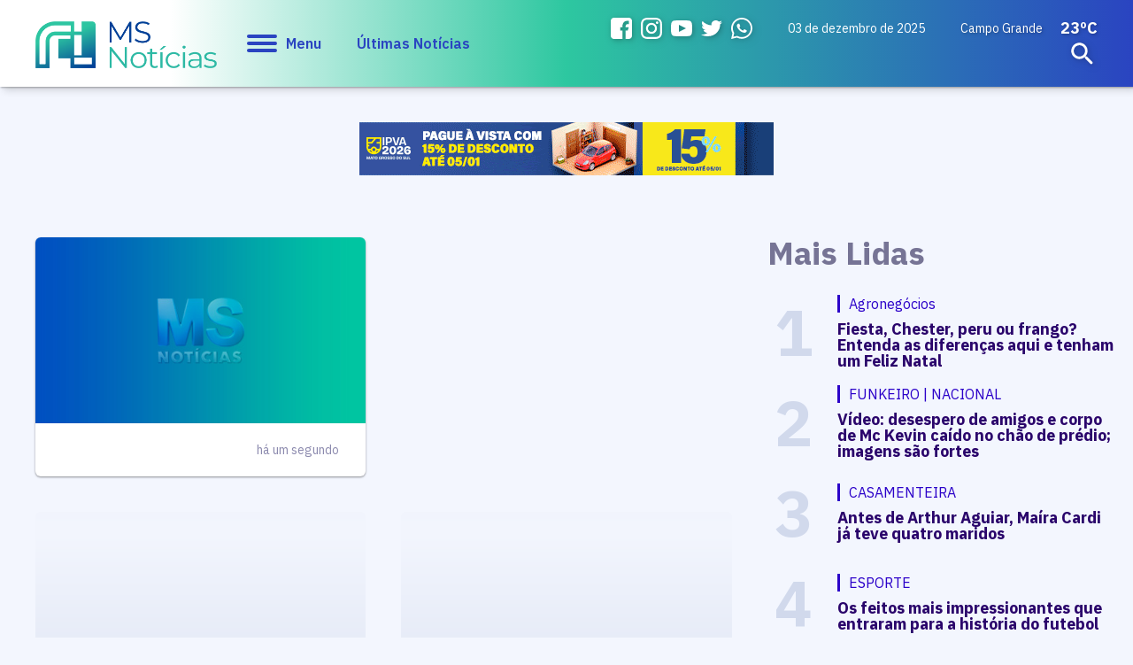

--- FILE ---
content_type: text/html; charset=utf-8
request_url: https://www.msnoticias.com.br/tags/em-frente-a-casa-onde/
body_size: 11408
content:
<!DOCTYPE html PUBLIC "-//W3C//DTD XHTML 1.0 Transitional//EN" "http://www.w3.org/TR/xhtml1/DTD/xhtml1-transitional.dtd"><html xmlns="http://www.w3.org/1999/xhtml"><head><title>Tag: em frente a casa onde - MS Notícias</title><meta name="title" content="em frente a casa onde" /><meta name="description" content="" /><meta name="author" content="https://www.dothnews.com.br" /><meta name="owner" content="dothcom@dothcom.net" /><meta name="robots" content="index,follow"><meta http-equiv="Content-Language" content="pt-br" /><meta http-equiv="Content-Type" content="text/html; charset=utf-8" /><meta charset="UTF-8"><meta name="viewport" content="width=device-width, initial-scale=1, maximum-scale=1, user-scalable=no"><meta name="google-site-verification" content="0iNalQUftv0fC2zG1_zxHZ1pDucFxMmOhN4YG3DZb2M" /><meta name="apple-mobile-web-app-status-bar-style" content="black" /><meta name="apple-mobile-web-app-capable" content="yes" /><base href="https://www.msnoticias.com.br/" /><meta property="fb:pages" content="1400831083470263" /><link rel="apple-touch-icon" sizes="57x57" href="//www.msnoticias.com.br/application/themes/msnoticias.com.br/gfx/favicon-v2/apple-icon-57x57.png"><link rel="apple-touch-icon" sizes="60x60" href="//www.msnoticias.com.br/application/themes/msnoticias.com.br/gfx/favicon-v2/apple-icon-60x60.png"><link rel="apple-touch-icon" sizes="72x72" href="//www.msnoticias.com.br/application/themes/msnoticias.com.br/gfx/favicon-v2/apple-icon-72x72.png"><link rel="apple-touch-icon" sizes="76x76" href="//www.msnoticias.com.br/application/themes/msnoticias.com.br/gfx/favicon-v2/apple-icon-76x76.png"><link rel="apple-touch-icon" sizes="114x114" href="//www.msnoticias.com.br/application/themes/msnoticias.com.br/gfx/favicon-v2/apple-icon-114x114.png"><link rel="apple-touch-icon" sizes="120x120" href="//www.msnoticias.com.br/application/themes/msnoticias.com.br/gfx/favicon-v2/apple-icon-120x120.png"><link rel="apple-touch-icon" sizes="144x144" href="//www.msnoticias.com.br/application/themes/msnoticias.com.br/gfx/favicon-v2/apple-icon-144x144.png"><link rel="apple-touch-icon" sizes="152x152" href="//www.msnoticias.com.br/application/themes/msnoticias.com.br/gfx/favicon-v2/apple-icon-152x152.png"><link rel="apple-touch-icon" sizes="180x180" href="//www.msnoticias.com.br/application/themes/msnoticias.com.br/gfx/favicon-v2/apple-icon-180x180.png"><link rel="icon" type="image/png" sizes="192x192"  href="//www.msnoticias.com.br/application/themes/msnoticias.com.br/gfx/favicon-v2/android-icon-192x192.png"><link rel="icon" type="image/png" sizes="32x32" href="//www.msnoticias.com.br/application/themes/msnoticias.com.br/gfx/favicon-v2/favicon-32x32.png"><link rel="icon" type="image/png" sizes="96x96" href="//www.msnoticias.com.br/application/themes/msnoticias.com.br/gfx/favicon-v2/favicon-96x96.png"><link rel="icon" type="image/png" sizes="16x16" href="//www.msnoticias.com.br/application/themes/msnoticias.com.br/gfx/favicon-v2/favicon-16x16.png"><link href="//www.msnoticias.com.br/application/themes/msnoticias.com.br/gfx/favicon-v2/iphone5_splash.png" media="(device-width: 320px) and (device-height: 568px) and (-webkit-device-pixel-ratio: 2)" rel="apple-touch-startup-image" /><link href="//www.msnoticias.com.br/application/themes/msnoticias.com.br/gfx/favicon-v2/iphone6_splash.png" media="(device-width: 375px) and (device-height: 667px) and (-webkit-device-pixel-ratio: 2)" rel="apple-touch-startup-image" /><link href="//www.msnoticias.com.br/application/themes/msnoticias.com.br/gfx/favicon-v2/iphoneplus_splash.png" media="(device-width: 621px) and (device-height: 1104px) and (-webkit-device-pixel-ratio: 3)" rel="apple-touch-startup-image" /><link href="//www.msnoticias.com.br/application/themes/msnoticias.com.br/gfx/favicon-v2/iphonex_splash.png" media="(device-width: 375px) and (device-height: 812px) and (-webkit-device-pixel-ratio: 3)" rel="apple-touch-startup-image" /><link href="//www.msnoticias.com.br/application/themes/msnoticias.com.br/gfx/favicon-v2/iphonexr_splash.png" media="(device-width: 414px) and (device-height: 896px) and (-webkit-device-pixel-ratio: 2)" rel="apple-touch-startup-image" /><link href="//www.msnoticias.com.br/application/themes/msnoticias.com.br/gfx/favicon-v2/iphonexsmax_splash.png" media="(device-width: 414px) and (device-height: 896px) and (-webkit-device-pixel-ratio: 3)" rel="apple-touch-startup-image" /><link href="//www.msnoticias.com.br/application/themes/msnoticias.com.br/gfx/favicon-v2/ipad_splash.png" media="(device-width: 768px) and (device-height: 1024px) and (-webkit-device-pixel-ratio: 2)" rel="apple-touch-startup-image" /><link href="//www.msnoticias.com.br/application/themes/msnoticias.com.br/gfx/favicon-v2/ipadpro1_splash.png" media="(device-width: 834px) and (device-height: 1112px) and (-webkit-device-pixel-ratio: 2)" rel="apple-touch-startup-image" /><link href="//www.msnoticias.com.br/application/themes/msnoticias.com.br/gfx/favicon-v2/ipadpro3_splash.png" media="(device-width: 834px) and (device-height: 1194px) and (-webkit-device-pixel-ratio: 2)" rel="apple-touch-startup-image" /><link href="//www.msnoticias.com.br/application/themes/msnoticias.com.br/gfx/favicon-v2/ipadpro2_splash.png" media="(device-width: 1024px) and (device-height: 1366px) and (-webkit-device-pixel-ratio: 2)" rel="apple-touch-startup-image" /><meta name="msapplication-TileColor" content="#f3f6fe"><meta name="msapplication-TileImage" content="//www.msnoticias.com.br/application/themes/msnoticias.com.br/gfx/favicon-v2/ms-icon-144x144.png"><meta name="theme-color" content="#f3f6fe"><script type="text/javascript">SITE_URL = 'https://www.msnoticias.com.br/';STATIC_URL = 'https://www.msnoticias.com.br/application/themes/msnoticias.com.br/';CDN_URL = 'https://cdn.msnoticias.com.br/';CSRF_NAME = 'csrf_test_name';CSRF_HASH = 'e00598334fd2657d789654369f9004f7';var tmp_id = '';</script><link href="https://www.msnoticias.com.br/application/themes/msnoticias.com.br/gfx/faviconv2.ico" rel="SHORTCUT ICON" type="image/x-icon" /><!--BLOCO DE HEAD ADICIONAL--><!--CSS--><link rel="stylesheet" type="text/css" href="https://www.msnoticias.com.br/application/themes/msnoticias.com.br/css/padrao_v1560.css" media="all" /><link rel="stylesheet" type="text/css" href="//www.msnoticias.com.br/application/themes/msnoticias.com.br/js/fancybox-3.5.7/dist/jquery.fancybox.min.css"><style>.dv_carregar_noticias{min-height: 1px;}</style><!-- JS --><script src="https://www.msnoticias.com.br/application/themes/msnoticias.com.br/js/jquery-2.1.4.min.js"></script><script type="text/javascript" src="//www.msnoticias.com.br/application/themes/msnoticias.com.br/js/fancybox-3.5.7/dist/jquery.fancybox.min.js"></script><script async defer src="https://www.msnoticias.com.br/application/themes/msnoticias.com.br/js/jquery.validate.min.js"></script><script async defer src="https://www.msnoticias.com.br/application/themes/msnoticias.com.br/js/jquery.maskedinput.min.js"></script><script async defer src="https://www.msnoticias.com.br/application/themes/msnoticias.com.br/js/swfobject.js"></script><script async defer src="https://www.msnoticias.com.br/application/themes/msnoticias.com.br/js/jquery-ui/jquery.ui.widget.min.js"></script><script async defer src="https://www.msnoticias.com.br/application/themes/msnoticias.com.br/js/fileupload/jquery.iframe-transport.js"></script><script async defer src="https://www.msnoticias.com.br/application/themes/msnoticias.com.br/js/padrao_v1560.js"></script><script async defer src="https://apis.google.com/js/platform.js"></script><script>!function(d,s,id){var js,fjs=d.getElementsByTagName(s)[0],p=/^http:/.test(d.location)?'http':'https';if(!d.getElementById(id)){js=d.createElement(s);js.id=id;js.src=p+'://platform.twitter.com/widgets.js';fjs.parentNode.insertBefore(js,fjs);}}(document, 'script', 'twitter-wjs');</script>
<script src="https://www.msnoticias.com.br/application/themes/msnoticias.com.br/js/jquery.appear.js?v=1560"></script>
<script>
	inicio_pag = 12;
</script>
<script async src="https://pagead2.googlesyndication.com/pagead/js/adsbygoogle.js?client=ca-pub-5602600575625288" crossorigin="anonymous"></script></head><body class="bodyTag"><a href="javascript:void(0);" class="fechaMenu"></a><!-- <script>

(function(i,s,o,g,r,a,m){i['GoogleAnalyticsObject']=r;i[r]=i[r]||function(){
(i[r].q=i[r].q||[]).push(arguments)},i[r].l=1*new Date();a=s.createElement(o),
m=s.getElementsByTagName(o)[0];a.async=1;a.src=g;m.parentNode.insertBefore(a,m)
})(window,document,'script','//www.google-analytics.com/analytics.js','ga');
ga('create', 'UA-58794115-1', 'auto');
ga('send', 'pageview');

</script> -->

<!-- Global site tag (gtag.js) - Google Analytics -->
<script async src="https://www.googletagmanager.com/gtag/js?id=UA-58794115-1"></script>
<script>

  window.dataLayer = window.dataLayer || [];
  function gtag(){dataLayer.push(arguments);}
  gtag('js', new Date());

  gtag('config', 'UA-58794115-1');
  gtag('config', 'G-MT19B5GKWC');

</script>

<!-- Google Tag Manager -->
<noscript><iframe src="//www.googletagmanager.com/ns.html?id=GTM-NCCHN8"
height="0" width="0" loading="lazy" style="display:none;visibility:hidden"></iframe></noscript>
<script>

(function(w,d,s,l,i){w[l]=w[l]||[];w[l].push({'gtm.start':
new Date().getTime(),event:'gtm.js'});var f=d.getElementsByTagName(s)[0],
j=d.createElement(s),dl=l!='dataLayer'?'&l='+l:'';j.async=true;j.src=
'//www.googletagmanager.com/gtm.js?id='+i+dl;f.parentNode.insertBefore(j,f);
})(window,document,'script','dataLayer','GTM-NCCHN8');

</script>
<!-- End Google Tag Manager --><div id="fb-root"></div>
<script async defer crossorigin="anonymous" src="https://connect.facebook.net/pt_BR/sdk.js#xfbml=1&version=v7.0" nonce="mNQWumkl"></script>
<header id="topo"><div class="container left middle"><div class="grid_1-5 left middle"><h1 class="logo"><a href="https://www.msnoticias.com.br/" class="logoMs" title="MS Notícias"><img src="https://www.msnoticias.com.br/application/themes/msnoticias.com.br/gfx/logo-ms-noticias.png" alt="MS Notícias"></a></h1><a href="javascript:void(0);" class="menuIcon"><div><span></span></div>Menu</a><a href="/ultimas-noticias/" class="ultNoticias">Últimas Notícias</a></div><div class="grid_1-5 right middle"><ul class="midiasTopo"><li><a href="https://www.facebook.com/msnoticiasonline/" target="_blank" class="face"><svg viewBox="0 0 20 20"><path fill-rule="evenodd" clip-rule="evenodd" d="M16.996,0H3C1.344,0,0,1.343,0,3v14c0,1.657,1.344,3,3,3h8v-8H9V9h2V8c0-2.575,1.7-5,3.996-5C16.096,3,16,3,17,3v3h-1.004C14.748,6,14,6.749,14,8v1h2.996l-1,3H14v8h2.996C18.652,20,20,18.657,20,17V3C20,1.343,18.652,0,16.996,0z"></path></svg></a></li><li><a href="https://www.instagram.com/msnoticias.site/" target="_blank" class="instagram"><svg viewBox="0 123.305 595.279 595.268"><path d="M492.237,262.065c0,19.728-15.994,35.717-35.717,35.717    c-19.724,0-35.718-15.989-35.718-35.717c0-19.728,15.994-35.717,35.718-35.717C476.247,226.349,492.237,242.338,492.237,262.065z     M297.64,520.157c-54.793,0-99.212-44.419-99.212-99.212c0-54.794,44.418-99.212,99.212-99.212s99.212,44.418,99.212,99.212    C396.852,475.738,352.434,520.157,297.64,520.157z M297.64,268.102c-84.413,0-152.843,68.43-152.843,152.843    c0,84.413,68.43,152.843,152.843,152.843s152.843-68.43,152.843-152.843C450.483,336.532,382.053,268.102,297.64,268.102z     M297.64,176.936c79.475,0,88.888,0.302,120.27,1.735c29.021,1.325,44.781,6.171,55.269,10.25    c13.892,5.399,23.807,11.85,34.224,22.267c10.418,10.413,16.868,20.328,22.268,34.224c4.074,10.487,8.925,26.249,10.25,55.268    c1.433,31.387,1.734,40.8,1.734,120.274c0,79.475-0.302,88.888-1.734,120.271c-1.325,29.02-6.172,44.78-10.25,55.268    c-5.399,13.892-11.85,23.807-22.268,34.224c-10.412,10.418-20.328,16.868-34.224,22.268c-10.487,4.074-26.248,8.925-55.269,10.25    c-31.382,1.433-40.795,1.734-120.27,1.734c-79.479,0-88.892-0.302-120.274-1.734c-29.02-1.325-44.78-6.171-55.268-10.25    c-13.892-5.399-23.807-11.85-34.225-22.268c-10.412-10.412-16.867-20.327-22.267-34.224c-4.074-10.487-8.925-26.248-10.25-55.268    c-1.433-31.388-1.735-40.801-1.735-120.271c0-79.474,0.303-88.887,1.735-120.274c1.325-29.02,6.171-44.781,10.25-55.268    c5.399-13.891,11.85-23.806,22.267-34.224c10.413-10.417,20.328-16.868,34.225-22.267c10.487-4.074,26.248-8.925,55.268-10.25    C208.753,177.238,218.165,176.936,297.64,176.936z M297.64,123.305c-80.832,0-90.971,0.344-122.716,1.791    c-31.68,1.447-53.319,6.479-72.247,13.836c-19.575,7.604-36.173,17.784-52.72,34.331c-16.547,16.547-26.728,33.146-34.331,52.72    c-7.357,18.933-12.39,40.567-13.836,72.248C0.344,329.974,0,340.112,0,420.945c0,80.832,0.344,90.971,1.79,122.716    c1.446,31.68,6.479,53.314,13.836,72.247c7.604,19.575,17.784,36.173,34.331,52.72s33.145,26.723,52.72,34.331    c18.933,7.357,40.567,12.39,72.247,13.836c31.745,1.446,41.884,1.79,122.716,1.79c80.833,0,90.971-0.344,122.716-1.79    c31.681-1.446,53.315-6.479,72.248-13.836c19.574-7.608,36.172-17.784,52.719-34.331s26.723-33.145,34.331-52.72    c7.357-18.933,12.39-40.567,13.836-72.247c1.446-31.745,1.79-41.884,1.79-122.716c0-80.833-0.344-90.971-1.79-122.716    c-1.446-31.68-6.479-53.315-13.836-72.248c-7.608-19.574-17.783-36.172-34.331-52.72c-16.547-16.547-33.145-26.722-52.719-34.331    c-18.933-7.357-40.567-12.389-72.248-13.836C388.611,123.649,378.473,123.305,297.64,123.305z"></path></svg></a></li><li><a href="https://www.youtube.com/@sitemsnoticias" target="_blank" class="youtube"><svg xmlns="http://www.w3.org/2000/svg" width="24" height="24" viewBox="0 0 24 24"><path d="M19.615 3.184c-3.604-.246-11.631-.245-15.23 0-3.897.266-4.356 2.62-4.385 8.816.029 6.185.484 8.549 4.385 8.816 3.6.245 11.626.246 15.23 0 3.897-.266 4.356-2.62 4.385-8.816-.029-6.185-.484-8.549-4.385-8.816zm-10.615 12.816v-8l8 3.993-8 4.007z"/></svg></a></li><li><a href="https://twitter.com/msnoticias_ms" target="_blank" class="twitter"><svg viewBox="0 0 20 20"><path d="M17.959,6.237c0.008,0.16,0.012,0.325,0.012,0.488c0,5.005-4.129,10.774-11.682,10.774c-2.318,0-4.479-0.626-6.296-1.7c0.321,0.037,0.649,0.053,0.98,0.053c1.924,0,3.696-0.605,5.097-1.621c-1.797-0.03-3.313-1.126-3.834-2.629c0.251,0.046,0.507,0.067,0.771,0.067c0.377,0,0.738-0.049,1.082-0.134c-1.879-0.347-3.295-1.88-3.295-3.713c0-0.017,0-0.032,0.002-0.049C1.349,8.06,1.982,8.229,2.655,8.25c-1.1-0.681-1.827-1.839-1.827-3.151c0-0.696,0.205-1.345,0.558-1.905C3.411,5.484,6.437,6.99,9.848,7.152c-0.067-0.28-0.104-0.571-0.104-0.865c0-2.092,1.837-3.787,4.107-3.787c1.18,0,2.248,0.461,2.996,1.196c0.936-0.168,1.816-0.484,2.607-0.916C19.15,3.663,18.5,4.404,17.648,4.872c0.832-0.092,1.623-0.294,2.359-0.596C19.459,5.035,18.762,5.702,17.959,6.237z"></path></svg></a></li><li><a href="https://api.whatsapp.com/send?phone=5567993098172" target="_blank" class="whats"><svg viewBox="0 0 512 512"><path d="m435.921875 74.351562c-48.097656-47.917968-112.082031-74.3242182-180.179687-74.351562-67.945313 0-132.03125 26.382812-180.445313 74.289062-48.5 47.988282-75.234375 111.761719-75.296875 179.339844v.078125.046875c.0078125 40.902344 10.753906 82.164063 31.152344 119.828125l-30.453125 138.417969 140.011719-31.847656c35.460937 17.871094 75.027343 27.292968 114.933593 27.308594h.101563c67.933594 0 132.019531-26.386719 180.441406-74.296876 48.542969-48.027343 75.289062-111.71875 75.320312-179.339843.019532-67.144531-26.820312-130.882813-75.585937-179.472657zm-180.179687 393.148438h-.089844c-35.832032-.015625-71.335938-9.011719-102.667969-26.023438l-6.621094-3.59375-93.101562 21.175782 20.222656-91.90625-3.898437-6.722656c-19.382813-33.425782-29.625-70.324219-29.625-106.71875.074218-117.800782 96.863281-213.75 215.773437-213.75 57.445313.023437 111.421875 22.292968 151.984375 62.699218 41.175781 41.03125 63.84375 94.710938 63.824219 151.152344-.046875 117.828125-96.855469 213.6875-215.800781 213.6875zm0 0"/><path d="m186.152344 141.863281h-11.210938c-3.902344 0-10.238281 1.460938-15.597656 7.292969-5.363281 5.835938-20.476562 19.941406-20.476562 48.628906s20.964843 56.40625 23.886718 60.300782c2.925782 3.890624 40.46875 64.640624 99.929688 88.011718 49.417968 19.421875 59.476562 15.558594 70.199218 14.585938 10.726563-.96875 34.613282-14.101563 39.488282-27.714844s4.875-25.285156 3.414062-27.722656c-1.464844-2.429688-5.367187-3.886719-11.214844-6.800782-5.851562-2.917968-34.523437-17.261718-39.886718-19.210937-5.363282-1.941406-9.261719-2.914063-13.164063 2.925781-3.902343 5.828125-15.390625 19.3125-18.804687 23.203125-3.410156 3.894531-6.824219 4.382813-12.675782 1.464844-5.851562-2.925781-24.5-9.191406-46.847656-29.050781-17.394531-15.457032-29.464844-35.167969-32.878906-41.003906-3.410156-5.832032-.363281-8.988282 2.570312-11.898438 2.628907-2.609375 6.179688-6.179688 9.105469-9.582031 2.921875-3.40625 3.753907-5.835938 5.707031-9.726563 1.949219-3.890625.972657-7.296875-.488281-10.210937-1.464843-2.917969-12.691406-31.75-17.894531-43.28125h.003906c-4.382812-9.710938-8.996094-10.039063-13.164062-10.210938zm0 0"/></svg></a></li></ul><small class="data">03 de dezembro de 2025 </small>


	<div class="climaTempo">
		<span>Campo Grande</span>
		<strong>23ºC</strong>
	</div>

 <form action="https://www.msnoticias.com.br/busca/" class="formBusca"><a href="javascript:void(0);" class="buscarMascara"></a><fieldset><input type="text" class="inputText" placeholder="Pesquisar..." name="q" value=""  autocomplete="off" /><div class="buscaBt"><input type="submit" class="buscaBt" value="ok"><svg viewBox="0 0 24 24"><path d="M15.5 14h-.79l-.28-.27c1.2-1.4 1.82-3.31 1.48-5.34-.47-2.78-2.79-5-5.59-5.34-4.23-.52-7.79 3.04-7.27 7.27.34 2.8 2.56 5.12 5.34 5.59 2.03.34 3.94-.28 5.34-1.48l.27.28v.79l4.25 4.25c.41.41 1.08.41 1.49 0 .41-.41.41-1.08 0-1.49L15.5 14zm-6 0C7.01 14 5 11.99 5 9.5S7.01 5 9.5 5 14 7.01 14 9.5 11.99 14 9.5 14z"/></svg></div></fieldset></form></div></div></header><nav class="menuPrincipal"><ul><a href="javascript:void(0);" class="menuIcon negativo"><div><span></span></div>Fechar</a><li><a  href="https://www.msnoticias.com.br/pagina-inicial/" title="" class="aMaster">Início</a></li><li><a  href="https://www.msnoticias.com.br/ultimas-noticias/" title="" class="aMaster">Últimas Notícias</a></li><li><strong>Editorias</strong><ul><li><a  href="https://www.msnoticias.com.br/editorias/politica-mato-grosso-sul/" title="Política">Política</a></li><li><a  href="https://www.msnoticias.com.br/policia/" title="Polícia">Polícia</a></li><li><a  href="https://www.msnoticias.com.br/editorias/noticias-campo-grande-ms/" title="Campo Grande">Campo Grande</a></li><li><a  href="https://www.msnoticias.com.br/editorias/interior-mato-grosso-sul/" title="Interior">Interior</a></li><li><a  href="https://www.msnoticias.com.br/editorias/economia-mato-grosso-sul/" title="Economia">Economia</a></li><li><a  href="https://www.msnoticias.com.br/esportes/" title="Esportes">Esportes</a></li><li><a  href="https://www.msnoticias.com.br/variedades/" title="Variedades">Variedades</a></li><li><a  href="https://www.msnoticias.com.br/editorias/noticias-brasil-mundo/" title="Brasil e Mundo">Brasil e Mundo</a></li><li><a  href="https://www.msnoticias.com.br/editorias/geral-ms-noticias/" title="Geral">Geral</a></li><li><a  href="https://www.msnoticias.com.br/editorias/entrevista-da-semana/" title="Entrevista da Semana">Entrevista da Semana</a></li><li><a  href="https://www.msnoticias.com.br/tvms/" title="TV MS">TV MS</a></li><li><a  href="https://www.msnoticias.com.br/editorias/agronegocios/" title="Agronegócios">Agronegócios</a></li><li><a  href="https://www.msnoticias.com.br/culinaria-do-dia/" title="Culinária do Dia">Culinária do Dia</a></li><li><a target="_blank" href="https://br.jooble.org/vagas-de-emprego-ofertas/Mato-Grosso-do-Sul" title="Vagas em Campo Grande">Vagas em Campo Grande</a></li></ul></li><li><a  href="https://www.msnoticias.com.br/atendimento/" title="Vagas em Campo Grande" class="aMaster">Nos envie um e-mail</a></li><li><a  href="https://www.msnoticias.com.br/eleicoes/" title="Vagas em Campo Grande" class="aMaster">Eleições</a></li><li><a  href="https://www.msnoticias.com.br/colunas/" title="Vagas em Campo Grande" class="aMaster">Colunistas</a></li><li><strong>Institucional</strong><ul><li><a href="https://www.msnoticias.com.br/canal/expediente/">Expediente</a></li><li><a href="https://www.msnoticias.com.br/midiakit/">Midia Kit</a></li><li><a href="https://www.msnoticias.com.br/atendimento/">Nos envie um e-mail</a></li><li><a href="https://www.msnoticias.com.br/canal/eleicoes/">Eleições</a></li><li><a href="https://www.msnoticias.com.br/tvms/">TV MS</a></li></ul></li><li><strong>Midias Sociais</strong><ul><li><a href="https://www.facebook.com/msnoticiasonline/" target="_blank" class="face"><svg viewBox="0 0 20 20"><path fill-rule="evenodd" clip-rule="evenodd" d="M16.996,0H3C1.344,0,0,1.343,0,3v14c0,1.657,1.344,3,3,3h8v-8H9V9h2V8c0-2.575,1.7-5,3.996-5C16.096,3,16,3,17,3v3h-1.004C14.748,6,14,6.749,14,8v1h2.996l-1,3H14v8h2.996C18.652,20,20,18.657,20,17V3C20,1.343,18.652,0,16.996,0z"></path></svg>Facebook</a></li><li><a href="https://www.instagram.com/msnoticias.site/" target="_blank" class="instagram"><svg viewBox="0 123.305 595.279 595.268"><path d="M492.237,262.065c0,19.728-15.994,35.717-35.717,35.717    c-19.724,0-35.718-15.989-35.718-35.717c0-19.728,15.994-35.717,35.718-35.717C476.247,226.349,492.237,242.338,492.237,262.065z     M297.64,520.157c-54.793,0-99.212-44.419-99.212-99.212c0-54.794,44.418-99.212,99.212-99.212s99.212,44.418,99.212,99.212    C396.852,475.738,352.434,520.157,297.64,520.157z M297.64,268.102c-84.413,0-152.843,68.43-152.843,152.843    c0,84.413,68.43,152.843,152.843,152.843s152.843-68.43,152.843-152.843C450.483,336.532,382.053,268.102,297.64,268.102z     M297.64,176.936c79.475,0,88.888,0.302,120.27,1.735c29.021,1.325,44.781,6.171,55.269,10.25    c13.892,5.399,23.807,11.85,34.224,22.267c10.418,10.413,16.868,20.328,22.268,34.224c4.074,10.487,8.925,26.249,10.25,55.268    c1.433,31.387,1.734,40.8,1.734,120.274c0,79.475-0.302,88.888-1.734,120.271c-1.325,29.02-6.172,44.78-10.25,55.268    c-5.399,13.892-11.85,23.807-22.268,34.224c-10.412,10.418-20.328,16.868-34.224,22.268c-10.487,4.074-26.248,8.925-55.269,10.25    c-31.382,1.433-40.795,1.734-120.27,1.734c-79.479,0-88.892-0.302-120.274-1.734c-29.02-1.325-44.78-6.171-55.268-10.25    c-13.892-5.399-23.807-11.85-34.225-22.268c-10.412-10.412-16.867-20.327-22.267-34.224c-4.074-10.487-8.925-26.248-10.25-55.268    c-1.433-31.388-1.735-40.801-1.735-120.271c0-79.474,0.303-88.887,1.735-120.274c1.325-29.02,6.171-44.781,10.25-55.268    c5.399-13.891,11.85-23.806,22.267-34.224c10.413-10.417,20.328-16.868,34.225-22.267c10.487-4.074,26.248-8.925,55.268-10.25    C208.753,177.238,218.165,176.936,297.64,176.936z M297.64,123.305c-80.832,0-90.971,0.344-122.716,1.791    c-31.68,1.447-53.319,6.479-72.247,13.836c-19.575,7.604-36.173,17.784-52.72,34.331c-16.547,16.547-26.728,33.146-34.331,52.72    c-7.357,18.933-12.39,40.567-13.836,72.248C0.344,329.974,0,340.112,0,420.945c0,80.832,0.344,90.971,1.79,122.716    c1.446,31.68,6.479,53.314,13.836,72.247c7.604,19.575,17.784,36.173,34.331,52.72s33.145,26.723,52.72,34.331    c18.933,7.357,40.567,12.39,72.247,13.836c31.745,1.446,41.884,1.79,122.716,1.79c80.833,0,90.971-0.344,122.716-1.79    c31.681-1.446,53.315-6.479,72.248-13.836c19.574-7.608,36.172-17.784,52.719-34.331s26.723-33.145,34.331-52.72    c7.357-18.933,12.39-40.567,13.836-72.247c1.446-31.745,1.79-41.884,1.79-122.716c0-80.833-0.344-90.971-1.79-122.716    c-1.446-31.68-6.479-53.315-13.836-72.248c-7.608-19.574-17.783-36.172-34.331-52.72c-16.547-16.547-33.145-26.722-52.719-34.331    c-18.933-7.357-40.567-12.389-72.248-13.836C388.611,123.649,378.473,123.305,297.64,123.305z"></path></svg>Instagram</a></li><li><a href="https://www.youtube.com/@sitemsnoticias" target="_blank" class="youtube"><svg xmlns="http://www.w3.org/2000/svg" width="24" height="24" viewBox="0 0 24 24"><path d="M19.615 3.184c-3.604-.246-11.631-.245-15.23 0-3.897.266-4.356 2.62-4.385 8.816.029 6.185.484 8.549 4.385 8.816 3.6.245 11.626.246 15.23 0 3.897-.266 4.356-2.62 4.385-8.816-.029-6.185-.484-8.549-4.385-8.816zm-10.615 12.816v-8l8 3.993-8 4.007z"/></svg>YouTube</a></li><li><a href="https://twitter.com/msnoticias_ms" target="_blank" class="twitter"><svg viewBox="0 0 20 20"><path d="M17.959,6.237c0.008,0.16,0.012,0.325,0.012,0.488c0,5.005-4.129,10.774-11.682,10.774c-2.318,0-4.479-0.626-6.296-1.7c0.321,0.037,0.649,0.053,0.98,0.053c1.924,0,3.696-0.605,5.097-1.621c-1.797-0.03-3.313-1.126-3.834-2.629c0.251,0.046,0.507,0.067,0.771,0.067c0.377,0,0.738-0.049,1.082-0.134c-1.879-0.347-3.295-1.88-3.295-3.713c0-0.017,0-0.032,0.002-0.049C1.349,8.06,1.982,8.229,2.655,8.25c-1.1-0.681-1.827-1.839-1.827-3.151c0-0.696,0.205-1.345,0.558-1.905C3.411,5.484,6.437,6.99,9.848,7.152c-0.067-0.28-0.104-0.571-0.104-0.865c0-2.092,1.837-3.787,4.107-3.787c1.18,0,2.248,0.461,2.996,1.196c0.936-0.168,1.816-0.484,2.607-0.916C19.15,3.663,18.5,4.404,17.648,4.872c0.832-0.092,1.623-0.294,2.359-0.596C19.459,5.035,18.762,5.702,17.959,6.237z"></path></svg>Twitter</a></li><li><a href="https://api.whatsapp.com/send?phone=5567993098172" target="_blank" class="whats"><svg viewBox="0 0 512 512"><path d="m435.921875 74.351562c-48.097656-47.917968-112.082031-74.3242182-180.179687-74.351562-67.945313 0-132.03125 26.382812-180.445313 74.289062-48.5 47.988282-75.234375 111.761719-75.296875 179.339844v.078125.046875c.0078125 40.902344 10.753906 82.164063 31.152344 119.828125l-30.453125 138.417969 140.011719-31.847656c35.460937 17.871094 75.027343 27.292968 114.933593 27.308594h.101563c67.933594 0 132.019531-26.386719 180.441406-74.296876 48.542969-48.027343 75.289062-111.71875 75.320312-179.339843.019532-67.144531-26.820312-130.882813-75.585937-179.472657zm-180.179687 393.148438h-.089844c-35.832032-.015625-71.335938-9.011719-102.667969-26.023438l-6.621094-3.59375-93.101562 21.175782 20.222656-91.90625-3.898437-6.722656c-19.382813-33.425782-29.625-70.324219-29.625-106.71875.074218-117.800782 96.863281-213.75 215.773437-213.75 57.445313.023437 111.421875 22.292968 151.984375 62.699218 41.175781 41.03125 63.84375 94.710938 63.824219 151.152344-.046875 117.828125-96.855469 213.6875-215.800781 213.6875zm0 0"/><path d="m186.152344 141.863281h-11.210938c-3.902344 0-10.238281 1.460938-15.597656 7.292969-5.363281 5.835938-20.476562 19.941406-20.476562 48.628906s20.964843 56.40625 23.886718 60.300782c2.925782 3.890624 40.46875 64.640624 99.929688 88.011718 49.417968 19.421875 59.476562 15.558594 70.199218 14.585938 10.726563-.96875 34.613282-14.101563 39.488282-27.714844s4.875-25.285156 3.414062-27.722656c-1.464844-2.429688-5.367187-3.886719-11.214844-6.800782-5.851562-2.917968-34.523437-17.261718-39.886718-19.210937-5.363282-1.941406-9.261719-2.914063-13.164063 2.925781-3.902343 5.828125-15.390625 19.3125-18.804687 23.203125-3.410156 3.894531-6.824219 4.382813-12.675782 1.464844-5.851562-2.925781-24.5-9.191406-46.847656-29.050781-17.394531-15.457032-29.464844-35.167969-32.878906-41.003906-3.410156-5.832032-.363281-8.988282 2.570312-11.898438 2.628907-2.609375 6.179688-6.179688 9.105469-9.582031 2.921875-3.40625 3.753907-5.835938 5.707031-9.726563 1.949219-3.890625.972657-7.296875-.488281-10.210937-1.464843-2.917969-12.691406-31.75-17.894531-43.28125h.003906c-4.382812-9.710938-8.996094-10.039063-13.164062-10.210938zm0 0"/></svg>WhatsApp</a></li></ul></li><small class="copy">© MS Notícias. Todos os Direitos Reservados.</small><div class="ass"><span><small>Plataforma</small><a href="https://www.dothnews.com.br/?utm_source=https://www.msnoticias.com.br/" class="dothnews" title="Plataforma DothNews"><svg viewBox="0 0 318.724 39.655"><path d="M14.187,0.872H0V38.85c0,0,13.738,0,14.187,0c10.477,0,18.989-8.803,18.989-18.988C33.176,9.457,24.591,0.872,14.187,0.872z M14.187,30.773H8.076V8.947h6.111c5.966,0,10.913,5.021,10.913,10.914C25.1,25.826,20.08,30.773,14.187,30.773z M55.038,0.073c-9.822-0.291-18.261,9.021-18.116,19.789c-0.146,10.694,8.294,20.007,18.116,19.789c9.822,0.218,18.261-9.095,18.116-19.789C73.299,9.095,64.86-0.218,55.038,0.073z M61.877,28.52c-1.819,2.401-4.147,3.565-6.839,3.565s-4.947-1.164-6.839-3.565c-1.819-2.401-2.765-5.238-2.765-8.657c0-6.693,4.292-12.223,9.604-12.223c2.692,0,4.947,1.236,6.839,3.637c1.892,2.401,2.837,5.238,2.837,8.586C64.714,23.281,63.769,26.118,61.877,28.52z M76.099,0.873h35.577v8.075h-13.75v29.902h-8.076V8.948h-13.75V0.873z M142.812,0.873h8.148v37.978h-8.148V23.863h-16.15v14.987h-8.076V0.873h8.076v14.915h16.15V0.873z M181.698,0.873h8.148v37.978h-6.475l-17.826-22.699v22.699h-8.075V0.873h6.475l17.751,22.772V0.873z M196.757,0.837h24.227v8.075h-16.152v6.84h16.152v8.075h-16.152v6.911h16.152v8.076h-24.227V0.837z M277.003,0.873h8.656l-18.406,38.778h-1.6l-8.877-18.771l-8.875,18.771h-1.674L227.894,0.873h8.658l10.549,22.99l5.457-11.932l-5.238-11.059h8.656l10.477,22.99L277.003,0.873z M318.724,27.282c0,7.785-7.42,12.369-15.787,12.369c-5.893,0-11.131-1.528-15.787-4.512l1.164-6.693c5.457,2.547,10.113,3.783,14.041,3.783c3.855,0,7.131-1.164,7.131-4.074c0-1.309-1.455-2.4-4.293-3.346c-2.838-0.946-5.602-1.893-8.439-2.766c-2.766-0.945-5.166-2.182-7.203-3.783c-2.037-1.673-3.055-3.928-3.055-6.766C286.495,5.238,293.042,0,301.263,0c5.604,0,11.205,1.673,16.371,4.947l-2.838,6.038c-3.783-1.891-8.73-3.564-12.369-3.564c-4.438,0-6.619,1.383-6.619,3.711c0,1.236,1.381,2.328,4.219,3.346c2.838,0.946,5.602,1.893,8.367,2.766c2.838,0.873,5.238,2.109,7.275,3.637C317.706,22.408,318.724,24.591,318.724,27.282z"></path></svg></a></span><span><small>Desenvolvimento</small><a href="http://www.dothcom.net/?utm_source=https://www.msnoticias.com.br/" class="dothcom" title="Desenvolvido por dothCom"><svg viewBox="0 0 632.433 176.658"><path d="M225.896,106.16h-13.812c-6.852,0-12.276,1.66-16.274,4.979c-6.139,5.066-9.208,12.188-9.208,21.358c0,5.568,1.035,10.314,3.104,14.24c3.07,5.782,7.745,9.656,14.027,11.617c2.569,0.786,6.424,1.179,11.562,1.179h25.269V86.46h-14.669V106.16z M225.896,148.13h-10.6c-3.318,0-6.175-0.89-8.564-2.675c-3.463-2.605-5.193-6.924-5.193-12.957c0-4.175,1.035-7.602,3.104-10.278c2.427-3.104,5.978-4.658,10.653-4.658h10.6V148.13z M279.645,105.356c-9.352,0.107-16.507,2.928-21.468,8.459c-4.462,4.961-6.691,11.188-6.691,18.683c0,8.779,2.319,15.508,6.959,20.183c5.068,5.104,12.062,7.655,20.986,7.655c8.637,0,15.435-2.283,20.396-6.853c5.425-4.959,8.138-11.615,8.138-19.968c0-7.85-2.16-14.382-6.477-19.594C296.774,108.213,289.494,105.356,279.645,105.356z M279.858,149.095c-5.068,0-8.799-1.963-11.188-5.889c-1.428-2.319-2.142-5.71-2.142-10.172c0-10.957,4.408-16.435,13.223-16.435c8.78,0.105,13.17,5.495,13.17,16.167C292.921,143.652,288.567,149.095,279.858,149.095z M336.819,86.46h-14.67v19.7h-9.314v11.401h9.314v21.95c0,7.21,1.348,12.35,4.043,15.419c2.693,3.069,7.217,4.604,13.57,4.604h10.654V148.13h-5.782c-3.141,0-5.335-0.874-6.585-2.622c-0.822-1.178-1.23-4.033-1.23-8.566v-19.38h13.598V106.16h-13.598V86.46z M406.896,110.817c-1.749-1.714-3.892-2.917-6.425-3.613c-2.534-0.695-6.013-1.044-10.439-1.044h-15.097v-19.7h-14.668v73.074h14.668v-41.973h11.938c4.14,0.037,6.94,0.841,8.405,2.41c0.785,0.856,1.312,1.893,1.578,3.104c0.269,1.215,0.402,3.249,0.402,6.104v30.354h14.668v-33.246C411.891,119.045,410.214,113.887,406.896,110.817z M438.776,89.511c-4.625,2.034-8.309,5.265-11.057,9.688c-3.82,6.176-5.729,14.169-5.729,23.985c0,8.173,1.248,15.024,3.748,20.557c3.783,8.28,10.152,13.295,19.111,15.043c2.568,0.5,6.281,0.75,11.137,0.75h25.48v-13.01h-22.377c-6.174,0-10.727-1.178-13.652-3.533c-4.174-3.391-6.262-10.474-6.262-21.253c0-8.065,1.338-13.633,4.014-16.703c3.248-3.711,8.352-5.567,15.311-5.567h22.967V86.46h-24.732C449.382,86.46,443.396,87.478,438.776,89.511z M516.8,105.356c-9.352,0.107-16.506,2.928-21.467,8.459c-4.463,4.961-6.691,11.188-6.691,18.683c0,8.779,2.318,15.508,6.959,20.183c5.066,5.104,12.062,7.655,20.984,7.655c8.639,0,15.436-2.283,20.396-6.853c5.426-4.959,8.139-11.615,8.139-19.968c0-7.85-2.16-14.382-6.479-19.594C533.933,108.213,526.651,105.356,516.8,105.356z M517.015,149.095c-5.068,0-8.797-1.963-11.189-5.889c-1.428-2.319-2.141-5.71-2.141-10.172c0-10.957,4.406-16.435,13.223-16.435c8.779,0.105,13.17,5.495,13.17,16.167C530.077,143.652,525.722,149.095,517.015,149.095z M627.616,111.085c-1.713-1.855-3.846-3.14-6.396-3.854c-2.553-0.714-6.291-1.07-11.217-1.07H556.04v53.374h14.67v-41.973h15.793v41.973h14.668v-41.973h7.816c3.104,0,5.406,0.733,6.904,2.196c0.785,0.821,1.293,1.731,1.525,2.73s0.348,2.783,0.348,5.354v31.692h14.668V125.54C632.433,119.401,630.827,114.583,627.616,111.085z"></path><path fill-rule="evenodd" clip-rule="evenodd" d="M168.897,39.312c-5.573,3.074-8.637,3.505-13.585,3.997c6.448-3.111,11.39-6.226,13.634-9.339c-0.077-5.422-0.514-10.736-1.166-14.865c-1.914,2.067-3.982,3.273-6.194,3.694c2.999-2.658,5.161-5.177,5.478-7.384c-0.239-0.992-0.494-1.833-0.763-2.5C162.637,4.034,156.37,0,148.888,0c-2.85,0-5.877,0.586-9.002,1.711c-1.99,1.276-4.562,6.647-7.4,13.887c-0.161-4.574-0.077-8.132,0.513-10.632c-2.974,1.729-5.987,3.893-8.979,6.45c-0.871,1.279-0.434,7.228-0.212,8.915c-0.387-0.664-2.688-5.837-2.305-6.666c-2.135,1.995-4.255,4.19-6.329,6.569c-5.836,6.328-12.268,13.234-18.894,20.335c-1.396,1.508-2.072,6.043-2.347,12.274c-1.452-2.44-1.95-5.163-1.491-8.168C76.925,61.284,60.75,78.536,48.822,91.644c-1.295,4.075-0.479,9.059,1.643,14.606c-2.805-2.081-4.879-5.263-6.22-9.545c-3.172,3.529-5.912,6.637-8.092,9.199c-10.22,13.43-15.281,26.863-12.805,40.295c0.353,2.976,0.871,5.567,2.004,10.009l-23.84,20.45c10.404-3.14,20.369-9.721,29.792-16.219c5.587,2.597,12.219,3.62,19.33,3.924c18.67-1.105,31.897-5.832,43.222-12.958c-11.627-2.381-14.08-3.692-20.256-7.77c10.309,2.56,17.771,3.383,23.891,3.383c0.968,0,1.901-0.021,2.807-0.059c8.625-6.452,16.466-14.312,25.368-22.941c14.244-12.626,29.104-35.996,37.215-57.31c-3.625,0.175-6.952,0.278-9.841,0.278c-4.265,0-7.568-0.227-9.447-0.788c9.242-2.357,20.466-4.943,22.291-8.333c0.782-2.64,1.437-5.219,1.943-7.701C168.433,46.951,168.772,43.196,168.897,39.312z"></path><g><path fill-rule="evenodd" clip-rule="evenodd" d="M44.245,96.705c-3.172,3.529-5.912,6.637-8.092,9.199c-7.971,10.475-12.783,20.951-13.349,31.428c0.896-0.315,1.798-0.656,2.704-1.029c10.591-5.682,17.031-12.008,21.713-19.218c-7.422,1.746-9.207,1.643-13.909,0.932c7.762-1.492,12.671-3.313,16.47-5.262c3.29-6.093,5.743-12.791,8.609-20.227c2.008-4.591,3.582-10.269,4.681-16.369c-5.144,5.545-9.974,10.784-14.25,15.484c-1.295,4.075-0.479,9.059,1.643,14.606C47.66,104.169,45.586,100.987,44.245,96.705z"></path><path fill-rule="evenodd" clip-rule="evenodd" d="M8.56,138.362l-8.39,18.363c5.222-4.64,9.259-11.165,13.004-17.498c1.327,0.003,2.677-0.14,4.042-0.382c0.114-11.662,4.92-23.606,14.56-36.273l0.091-0.118l0.097-0.113c2.115-2.488,4.794-5.535,8.189-9.312l6.456-7.186l0.015,0.048c5.295-5.796,11.363-12.352,17.739-19.201c0.557-5.966,0.668-12.019,0.277-17.628c-5.122,2.674-9.298,4.605-11.389,4.905c4.755-3.87,10.605-8.404,10.756-10.874c-0.257-1.751-0.57-3.432-0.945-5.018c-0.512-2.037-1.327-4.318-2.301-6.619c-2.424,3.298-4.094,4.373-6.847,5.997c2.923-3.555,4.964-6.703,5.433-9.124c-1.507-3.144-3.196-6.125-4.689-8.356c-0.559,1.722-1.441,2.983-2.617,3.825c1.034-2.358,1.615-4.412,1.204-5.785c-0.408-0.514-0.784-0.937-1.119-1.252c-6.26-5.789-12.92-4.849-18.433,0.588c-0.816,1.281-0.866,5.109-0.569,10.096c-1.328-2.622-2.238-4.721-2.568-6.337c-1.109,1.584-2.148,3.371-3.098,5.331c-0.2,0.673,0.729,4.099,1.028,4.344c-0.568-0.211-1.838-2.031-1.915-2.399c-0.857,1.997-1.628,4.151-2.296,6.438c-1.696,5.267-3.585,11.028-5.535,16.958c-0.408,1.258,0.422,4.085,1.943,7.793c-1.507-1.03-2.531-2.485-3.074-4.361c-4.57,13.873-9.354,28.3-12.774,39.163c0.345,2.728,2.164,5.414,4.898,8.077c-2.198-0.457-4.266-1.754-6.203-3.89c-0.899,2.912-1.657,5.466-2.238,7.548c-2.339,10.592-1.668,19.792,3.4,26.959C5.699,134.708,6.7,136.08,8.56,138.362z"></path></g></svg></a></span></div></ul></nav><div class="spacer40"></div><div class="container top blocoBody">

<div class="grid_3 center"><div class="superBannerArea mobileNao"><div><a href="https://www.msnoticias.com.br/banner/clica_banner/992/" target="_self"><img src="https://cdn.msnoticias.com.br/upload/dn_banner/2025/12/imagem-ms-noticias-segov.gif"
										alt="SEFOV IPVA"
										class=""
										border="0"/></a><script type="text/javascript">if (typeof ga === 'function'){	ga('send', 'event', 'Banner', 'Visualizacao', '992 - SEFOV IPVA', {'nonInteraction': 1});}if (typeof gtag === 'function'){	gtag('event', 'Visualizacao', {		'event_category' : 'Banner',		'event_label' : '992 - SEFOV IPVA',		'non_interaction' : true	});}</script></div></div></div><div class="spacer40"></div><h1 class="grid_3 tituloPadrao"></h1><ul class="grid_2 listaNoticias alpha omega"><li class="grid_1-5"><a href="" class="noticiaLista" title=""><div class="imagem"><img src="https://www.msnoticias.com.br/application/themes/msnoticias.com.br/gfx/img-padrao.jpg" width="480" height="270" alt="" style="background-color:#EFEFEF;" loading="lazy"/></div><div class="titulos"><h6></h6><small>há um segundo</small><h4></h4></div></a></li><div class="grid_3 alpha omega" id="dv_conteudo_noticias" data-editoria="" data-tag="6299" data-limite="12" data-tipoload="2"></div><li class="grid_1-5 dvs_carregando"><div class="loadItens"></div></li><li class="grid_1-5 dvs_carregando tabletMobileNao"><div class="loadItens"></div></li><div class="dv_carregar_noticias"></div><div class="spacer40 apenasTabletMobile"></div><div class="spacer40 apenasTabletMobile"></div></ul><aside class="grid_1 omega top lateralDireita tabletMobileNao"><h2 class="tituloPadrao">Mais Lidas</h2><ul class="maisLidas"><li><a href="https://www.msnoticias.com.br/editorias/agronegocios/fiesta-chester-peru-ou-frango-entenda-as-diferencas-aqui-e-t/144156/" title="Fiesta, Chester, peru ou frango? Entenda as diferenças aqui e tenham um Feliz Natal"><span>1</span><div><h6 >Agronegócios</h6><h4>Fiesta, Chester, peru ou frango? Entenda as diferenças aqui e tenham um Feliz Natal</h4></div></a></li><li><a href="https://www.msnoticias.com.br/editorias/noticias-brasil-mundo/video-desespero-de-amigos-e-corpo-de-kevin-caido-no-chao-de-predio/122411/" title="Vídeo: desespero de amigos e corpo de Mc Kevin caído no chão de prédio; imagens são fortes"><span>2</span><div><h6 >FUNKEIRO | NACIONAL </h6><h4>Vídeo: desespero de amigos e corpo de Mc Kevin caído no chão de prédio; imagens são fortes</h4></div></a></li><li><a href="https://www.msnoticias.com.br/variedades/antes-de-arthur-aguiar-maira-cardi-ja-teve-quatro-maridos/136867/" title="Antes de Arthur Aguiar, Maíra Cardi já teve quatro maridos"><span>3</span><div><h6 >CASAMENTEIRA</h6><h4>Antes de Arthur Aguiar, Maíra Cardi já teve quatro maridos</h4></div></a></li><li><a href="https://www.msnoticias.com.br/esportes/os-feitos-mais-impressionantes-que-entraram-para-a-historia-do-futebol/152780/" title="Os feitos mais impressionantes que entraram para a história do futebol"><span>4</span><div><h6 >ESPORTE</h6><h4>Os feitos mais impressionantes que entraram para a história do futebol</h4></div></a></li></ul><div class="clear"></div><div class="spacer40"></div><div class="fbPlugin">
    <div class="fb-page" data-href="https://www.facebook.com/msnoticiasonline/" data-tabs="" data-width="600" data-height="" data-small-header="false" data-adapt-container-width="true" data-hide-cover="false" data-show-facepile="false"><blockquote cite="https://www.facebook.com/msnoticiasonline/" class="fb-xfbml-parse-ignore"><a href="https://www.facebook.com/msnoticiasonline/">MS Notícias</a></blockquote></div>
</div><div class="spacer40"></div></aside>
<div class="clear"></div><div class="spacer40"></div></div><a href="/tags/em-frente-a-casa-onde/#topo" class="btTopo"><svg viewBox="0 0 24 24"><path d="M13 19V7.83l4.88 4.88c.39.39 1.03.39 1.42 0 .39-.39.39-1.02 0-1.41l-6.59-6.59c-.39-.39-1.02-.39-1.41 0l-6.6 6.58c-.39.39-.39 1.02 0 1.41.39.39 1.02.39 1.41 0L11 7.83V19c0 .55.45 1 1 1s1-.45 1-1z"/></svg></a><script src="//api.grumft.com/js/35b5b1242a00c81515e1616436f64e06.js"></script><script src="https://www.msnoticias.com.br/application/themes/msnoticias.com.br/js/momentjs/moment.js"></script></body><!-- /body --><!--Página renderizada em <BR>Atualizado em:  3 de dezembro de 2025 - 20:54:38 <Br>Próxima Atualização em:  3 de dezembro de 2025 - 20:58:48--></html>

--- FILE ---
content_type: text/html; charset=utf-8
request_url: https://www.google.com/recaptcha/api2/aframe
body_size: 267
content:
<!DOCTYPE HTML><html><head><meta http-equiv="content-type" content="text/html; charset=UTF-8"></head><body><script nonce="cTtAPiVwOOuDGtsZkOF3mA">/** Anti-fraud and anti-abuse applications only. See google.com/recaptcha */ try{var clients={'sodar':'https://pagead2.googlesyndication.com/pagead/sodar?'};window.addEventListener("message",function(a){try{if(a.source===window.parent){var b=JSON.parse(a.data);var c=clients[b['id']];if(c){var d=document.createElement('img');d.src=c+b['params']+'&rc='+(localStorage.getItem("rc::a")?sessionStorage.getItem("rc::b"):"");window.document.body.appendChild(d);sessionStorage.setItem("rc::e",parseInt(sessionStorage.getItem("rc::e")||0)+1);localStorage.setItem("rc::h",'1764809681936');}}}catch(b){}});window.parent.postMessage("_grecaptcha_ready", "*");}catch(b){}</script></body></html>

--- FILE ---
content_type: text/css
request_url: https://www.msnoticias.com.br/application/themes/msnoticias.com.br/css/padrao_v1560.css
body_size: 10059
content:
@import"https://fonts.googleapis.com/css?family=IBM+Plex+Sans:400,600,700&display=swap";.reset,.pag,.pag *,.helpDeskPag,.helpDeskPag *,.detNoticia.grid_3 .textNoticia.grid_2 .compartilhar,.detNoticia.grid_3 .textNoticia.grid_2 .compartilhar *,.detNoticia.grid_3 .textNoticia.grid_3 .compartilhar,.detNoticia.grid_3 .textNoticia.grid_3 .compartilhar *,.detNoticia.grid_3 .textNoticia.grid_2 .dn_imagemComLegenda,.detNoticia.grid_3 .textNoticia.grid_2 .dn_imagemComLegenda *,.detNoticia.grid_3 .textNoticia.grid_3 .dn_imagemComLegenda,.detNoticia.grid_3 .textNoticia.grid_3 .dn_imagemComLegenda *,.menuIcon,.menuIcon *,.ultNoticias,.ultNoticias *,.fullBanner,.fullBanner *{font-size:0;box-sizing:border-box;-moz-box-sizing:border-box;-webkit-box-sizing:border-box;display:inline-block;z-index:1;vertical-align:top}.antreset{font-size:12px;box-sizing:content-box;-moz-box-sizing:content-box;-webkit-box-sizing:content-box}html,body,div,span,applet,object,iframe,h1,h2,h3,h4,h5,h6,p,blockquote,pre,a,abbr,acronym,address,big,cite,code,del,dfn,em,font,img,ins,kbd,q,s,samp,small,strike,strong,sub,sup,tt,var,b,u,i,center,dl,dt,dd,ol,ul,li,fieldset,form,label,legend,table,caption,tbody,tfoot,thead,tr,th,td{margin:0;padding:0;border:0;outline:0;vertical-align:baseline;background:rgba(0,0,0,0)}body{line-height:1}ol,ul{list-style:none}blockquote,q{quotes:none}blockquote:before,blockquote:after,q:before,q:after{content:"";content:none}:focus{outline:0}ins{text-decoration:none}del{text-decoration:line-through}table{border-collapse:collapse;border-spacing:0}.flashMessage *{font-size:14px;line-height:14px}.flashMessage{display:block;position:fixed;background:rgba(80,158,22,.6);padding:40px;bottom:20px;right:20px;width:500px}@media only screen and (max-width: 750px){.flashMessage{width:100%;right:0;bottom:0;padding:20px;box-sizing:border-box}}.flashMessage *{color:#fff}.flashMessage div{width:100%}.flashMessage small{width:64px;height:64px;background:url(../gfx/sprite.png) -297px -234px no-repeat;float:left}@media only screen and (max-width: 750px){.flashMessage small{display:none}}.flashMessage span{width:356px;text-align:left;height:64px;display:table-cell;vertical-align:middle;padding:0 36px 0 20px}@media only screen and (max-width: 750px){.flashMessage span{padding-left:0}}.flashMessage a{position:absolute;right:40px;top:50%;margin-top:-8px}.flashMessage a svg{width:16px;fill:#fff}.flashMessage.erro{background:rgba(242,64,46,.6)}.flashMessage.erro small{background-position:-371px -234px}.flashMessage.erro a{color:#f2402e}.flashMessage.alerta,.flashMessage.atencao{background:rgba(255,148,52,.7)}.flashMessage.alerta small,.flashMessage.atencao small{background-position:-445px -234px}.flashMessage.alerta a,.flashMessage.atencao a{color:#ff9434}@keyframes piscaPisca{0%,50%,100%{opacity:1}25%,75%{opacity:0}}.font12,.helpDeskRegistro small *,.helpDeskRegistro small,.contato fieldset label.error,.detNoticia.grid_3 .textNoticia.grid_2 .compartilhar a.reportar,.detNoticia.grid_3 .textNoticia.grid_3 .compartilhar a.reportar,.detNoticia.grid_3 .textNoticia.grid_2 .imgPadrao a .legendaFoto em,.detNoticia.grid_3 .textNoticia.grid_3 .imgPadrao a .legendaFoto em,.detNoticia.grid_3 .textNoticia.grid_2 .imgPadrao a .legendaFoto,.detNoticia.grid_3 .textNoticia.grid_3 .imgPadrao a .legendaFoto,.menuPrincipal ul .ass span small{font-size:12px}.font14,.topoEleicoes .container a.btnEleicoes,.pag label,.pag input,.paginaNao a,.paginaNao span,.midiakit p,.textoHelpDesk .open,.btFinalizarAtendimento,.contato fieldset small,.contato fieldset .anexar .btAnexo,.contato fieldset label,.detNoticia.grid_3 .textNoticia.grid_2 .textoArea .tamanhoFonte a.dominui,.detNoticia.grid_3 .textNoticia.grid_2 .textoArea .tamanhoFonte a.aumenta,.detNoticia.grid_3 .textNoticia.grid_3 .textoArea .tamanhoFonte a.dominui,.detNoticia.grid_3 .textNoticia.grid_3 .textoArea .tamanhoFonte a.aumenta,.detNoticia.grid_3 .textNoticia.grid_2 .dn_imagemComLegenda small,.detNoticia.grid_3 .textNoticia.grid_3 .dn_imagemComLegenda small,.detNoticia.grid_3 .descricaoNoticia .dataAutor span,.detNoticia.grid_3 .descricaoNoticia .dataAutor strong,.detNoticia.grid_3 .descricaoNoticia .dataAutor small,.chicotada a,.noticiaLista .titulos small,.vitrineArea .vitrine .swiper-container .swiper-pagination .pags h6,.menuPrincipal ul .copy,header .climaTempo span,header .data{font-size:14px}.font16,.textoHelpDesk .conversaHelpDesk *,.textoHelpDesk small,.contato fieldset input,.contato fieldset textarea,.colunasMenor a .titulos.coluna h6,.maisLidas a div h6,.chicotada h6,.noticiaLista .titulos h6,.vitrineArea .vitrine .swiper-container .swiper-pagination .pags h3,.menuPrincipal ul li ul li a,.menuIcon,.ultNoticias,header .formBusca fieldset input.inputText{font-size:16px}.font18,.btVerMais,.btVerMais2,.topoEleicoes .container a.txtEleicoes,.textoHelpDesk h3,.helpDeskRegistro h1,.detNoticia.grid_3 .textNoticia.grid_2 .leitaTambem h3,.detNoticia.grid_3 .textNoticia.grid_3 .leitaTambem h3,.detNoticia.grid_3 .textNoticia.grid_2 .textoArea table tr td,.detNoticia.grid_3 .textNoticia.grid_2 .textoArea table tr th,.detNoticia.grid_3 .textNoticia.grid_3 .textoArea table tr td,.detNoticia.grid_3 .textNoticia.grid_3 .textoArea table tr th,.detNoticia.grid_3 .textNoticia.grid_2 .textoArea .tamanhoFonte a.dominui:last-child,.detNoticia.grid_3 .textNoticia.grid_2 .textoArea .tamanhoFonte a.aumenta:last-child,.detNoticia.grid_3 .textNoticia.grid_3 .textoArea .tamanhoFonte a.dominui:last-child,.detNoticia.grid_3 .textNoticia.grid_3 .textoArea .tamanhoFonte a.aumenta:last-child,.colunasMenor a .titulos.coluna h4,.maisLidas a div h4,.chicotada p,.vitrineArea .vitrine .swiper-container .tituloVitrine .titulos h6,.menuPrincipal ul li a,.menuPrincipal ul li strong,header .climaTempo strong{font-size:18px}.font20,.contato fieldset.btEnviar input,.noticiaLista .titulos h4{font-size:20px}.font24,.midiakit h4,.titleHelpDesk *,.titleHelpDesk,.helpDeskRegistro h1 big,.detNoticia.grid_3 .tituloNoticia h3,.vitrineArea .vitrine .swiper-container .tituloVitrine .titulos h5{font-size:24px}.font36,.tituloPadrao{font-size:36px}.font40,.vitrineArea .vitrine .swiper-container .tituloVitrine .titulos h3{font-size:36px}.container{margin-left:auto;margin-right:auto;width:100%;max-width:1600px;text-align:left;position:relative;padding:0 20px;box-sizing:border-box;display:flex;flex-wrap:wrap;flex:1}@media only screen and (max-width: 750px){.container{padding:0}}.container.top,.container .top{align-items:flex-start}.container.middle,.container .middle{align-items:center}.container.bottom,.container .bottom{align-items:flex-end}.container.left,.container .left{justify-content:flex-start}.container.center,.container .center{justify-content:center}.container.right,.container .right{justify-content:flex-end}@keyframes load{0%{padding-top:300px;opacity:0}100%{opacity:1;padding-top:0px}}.container .grid_1,.container .grid_1-5,.container .grid_2,.container .grid_3{position:relative;padding-left:20px;padding-right:20px;box-sizing:border-box;display:flex;flex-wrap:wrap}.container .alpha{padding-left:0}.container .omega{padding-right:0}.container .grid_1{flex:33.33%;max-width:33.33%}@media only screen and (max-width: 940px){.container .grid_1{max-width:50%;flex:50%}}.container .grid_1-5{flex:50%;max-width:50%}.container .grid_2{flex:66.66%;max-width:66.66%}@media only screen and (max-width: 940px){.container .grid_2{max-width:100%;flex:100%}}.container .grid_3{flex:100%;max-width:100%}@media only screen and (max-width: 750px){.container .grid_1,.container .grid_1-5,.container .grid_3{max-width:100%;flex:100%}.container .grid_1.alpha,.container .grid_1-5.alpha,.container .grid_3.alpha{padding-right:0px}.container .grid_1.omega,.container .grid_1-5.omega,.container .grid_3.omega{padding-left:0px}}html{overflow-X:hidden}body{font-family:"IBM Plex Sans",sans-serif;padding:0;margin:0;color:#767495;text-align:center;background:#f3f6fe}@media only screen and (max-width: 1050px){body{min-width:100%}}body.bodyTag .fechaMenu{position:fixed;top:0;left:0;width:100%;height:100%;background:rgba(0,0,0,0);z-index:99999;visibility:hidden;transition:.3s all ease-in-out}body.bodyTag.active .fechaMenu{background:rgba(0,0,0,.6);left:25%;visibility:visible}@media only screen and (max-width: 1050px){body.bodyTag.active .fechaMenu{left:40%}}@media only screen and (max-width: 750px){body.bodyTag.active .fechaMenu{left:80%}}input,textarea,select,button{font-family:"IBM Plex Sans",sans-serif}button{background:none;border:none;padding:0;cursor:pointer}a{text-decoration:none;cursor:pointer}.tituloPadrao{color:#767495;margin-bottom:30px}@media only screen and (max-width: 750px){.tituloPadrao{font-size:28px}}.tituloPadrao.menor{margin-bottom:10px}.tituloPadrao .btVerMais{position:absolute;top:50%;transform:translateY(-50%);right:20px}.squareBanner,.billboardBanner{background:#d1d9ec;border-radius:6px;display:flex;align-items:center;justify-content:center;overflow:hidden;padding:20px 0;width:100%}@media only screen and (max-width: 1050px){.squareBanner,.billboardBanner{padding:0}.squareBanner img,.billboardBanner img{width:100%;height:auto}}.squareBanner img{max-width:300px}.billboardBanner img{max-width:970px}.superBannerArea{overflow:hidden}@media only screen and (max-width: 1050px){.superBannerArea img{width:100%;height:auto}}.fullBanner{display:block;width:468px;height:60px;margin:0 auto;text-align:center}@media only screen and (max-width: 1050px){.fullBanner{max-width:468px;height:auto;max-height:60px;width:calc(100% + 20px)}}@media only screen and (max-width: 1050px)and (max-width: 940px){.fullBanner{margin:0 -10px}}.fullBanner img{width:100%;height:auto !important}.btTopo{position:fixed;bottom:-38px;right:-38px;opacity:0;visibility:hidden;height:36px;width:36px;z-index:4;background:#fff;border-radius:100%;box-shadow:0 1px 3px 0 rgba(0,0,0,.15),0 1px 2px 0 rgba(0,0,0,.3);padding:20px;transition:.3s all ease-in-out}@media only screen and (max-width: 750px){.btTopo{height:28px;width:28px;padding:15px}}.btTopo.flutua{bottom:20px;right:20px;opacity:1;visibility:visible}@media only screen and (max-width: 1050px){.btTopo.flutua.detalhe{bottom:68px}}@media only screen and (max-width: 750px){.btTopo.flutua{bottom:10px;right:10px}}.btTopo svg{fill:#2b00c9;width:36px;height:36px;transition:.2s all ease-in-out}@media only screen and (max-width: 750px){.btTopo svg{width:28px;height:28px}}.btTopo:hover{box-shadow:2px 2px 5px 0 rgba(0,0,0,.15),0 1px 2px 0 rgba(0,0,0,.3),4px 4px 8px 0 rgba(0,0,0,.1)}.btTopo:hover svg{fill:#2dc7a0;transform:scale(1.2)}@media only screen and (max-width: 1050px){.btTopo:hover{box-shadow:0 1px 3px 0 rgba(0,0,0,.15),0 1px 2px 0 rgba(0,0,0,.3)}.btTopo:hover svg{fill:#2b00c9;transform:scale(1)}}.fullBannerTop .grid_8{width:620px}@media only screen and (max-width: 1050px){.fullBannerTop .grid_8{width:50%;margin:0;padding:0 10px;box-sizing:border-box}}header{background:#2a44c1;background:linear-gradient(to right, #ffffff 15%, #2dc7a0 50%, #2a44c1 100%);filter:progid:DXImageTransform.Microsoft.gradient( startColorstr="#2a44c1", endColorstr="#2dc7a0",GradientType=1 );padding:20px 0;position:relative;box-shadow:4px 4px 8px 0 rgba(0,0,0,.15),1px 1px 2px 0 rgba(0,0,0,.3)}@media only screen and (max-width: 479px){header{padding:20px 0 10px 0 !important;background:linear-gradient(to right, #2dc7a0 0%, #ffffff 50%, #2a44c1 118%);height:54px}}@media only screen and (max-width: 750px){header{padding:10px 0;margin-bottom:34px}}@media only screen and (max-width: 750px){header .container .grid_1-5.left{justify-content:center;z-index:2}header .container .grid_1-5.left .menuIcon{position:absolute;top:50%;left:0;transform:translateY(-50%);font-size:0;padding:20px}header .container .grid_1-5.left .menuIcon div{margin:0}header .container .grid_1-5.right{position:static;z-index:3}}header .logo{display:inline-block;vertical-align:middle;padding-right:14px}@media only screen and (max-width: 750px){header .logo{padding:0}}header .logo img{margin:-2px 0 -5px 0;width:205px;height:53px}@media only screen and (max-width: 750px){header .logo img{width:80px;height:61px}}@media only screen and (max-width: 479px){header .logo img{width:190px;height:100%}}@media only screen and (max-width: 320px){header .logo img{width:165px}}header .midiasTopo{display:flex}@media only screen and (max-width: 750px){header .midiasTopo{display:none}}header .midiasTopo li{padding-left:10px}header .midiasTopo li a{display:block}header .midiasTopo li a svg{width:24px;height:24px;fill:#fff;transition:.2s all ease-in-out;filter:drop-shadow(2px 2px 4px rgba(0, 0, 0, 0.15)) drop-shadow(1px 1px 2px rgba(0, 0, 0, 0.15))}header .midiasTopo li a:hover svg{transform:scale(1.2)}@media only screen and (max-width: 1050px){header .midiasTopo li a:hover svg{transform:scale(1)}}header .data{color:#fff;margin-left:40px}@media only screen and (max-width: 1050px){header .data{display:none}}header .climaTempo{display:flex;align-items:center;margin-left:40px;text-shadow:2px 2px 4px rgba(0,0,0,.15),1px 1px 2px rgba(0,0,0,.15)}@media only screen and (max-width: 940px){header .climaTempo{display:none}}header .climaTempo span{color:#fff;display:inline-block;line-height:14px;margin-right:20px}header .climaTempo strong{display:inline-block;color:#fff}header .formBusca{position:relative;width:34px;height:34px;margin-left:40px}@media only screen and (max-width: 750px){header .formBusca{position:absolute;top:50%;right:20px;transform:translateY(-50%);z-index:4}}header .formBusca a{position:absolute;top:0;left:0;width:100%;height:100%;display:block;z-index:3}header .formBusca a.active{visibility:hidden}header .formBusca fieldset{position:relative;width:34px;height:34px}header .formBusca fieldset input.inputText{width:0px;opacity:0;visibility:hidden;transition:.3s all ease-in-out;border-radius:34px;background:#fff;border:none;position:absolute;right:0;top:50%;transform:translateY(-50%);height:34px;padding:10px 30px;color:#2a046b;box-shadow:1px 1px 2px 0 rgba(0,0,0,.3),4px 4px 8px 0 rgba(0,0,0,.15)}header .formBusca fieldset .buscaBt{width:34px;height:34px;display:inline-block;position:absolute;top:50%;right:0px;transition:.3s all ease-in-out;transform:translateY(-50%)}header .formBusca fieldset .buscaBt input{width:34px;height:34px;position:absolute;top:0;left:0;transform:none;background:rgba(0,0,0,0);border:none;font-size:0}header .formBusca fieldset .buscaBt svg{width:34px;height:34px;fill:#fff;transition:.2s all ease-in-out;filter:drop-shadow(2px 2px 4px rgba(0, 0, 0, 0.15)) drop-shadow(1px 1px 2px rgba(0, 0, 0, 0.15))}header .formBusca:hover .buscaBt svg{transform:scale(1.2)}@media only screen and (max-width: 1050px){header .formBusca:hover .buscaBt svg{transform:scale(1)}}header .formBusca.focus fieldset input.inputText{width:250px;opacity:1;visibility:visible}@media only screen and (max-width: 750px){header .formBusca.focus fieldset input.inputText{width:60vw}}header .formBusca.focus fieldset .buscaBt{right:20px}header .formBusca.focus fieldset .buscaBt svg{fill:#2b00c9;filter:none;transform:scale(1);transition:0}header .formBusca.focus fieldset .buscaBt:hover{fill:#2dc7a0}@media only screen and (max-width: 1050px){header .formBusca.focus fieldset .buscaBt:hover{fill:#2b00c9}}.menuIcon,.ultNoticias{padding:10px 20px;position:relative;vertical-align:middle;font-weight:600;color:#2a44c1;transition:.3s all ease-in-out;line-height:34px;border-radius:34px}@media only screen and (max-width: 479px){.menuIcon,.ultNoticias{color:#fff}}.menuIcon div,.ultNoticias div{width:34px;height:34px;transition:.3s all ease-in-out;margin-right:10px;position:relative;z-index:2}.menuIcon div span,.ultNoticias div span{display:inline-block;width:34px;height:4px;border-radius:4px;background-color:#fff;transition:.3s all ease-in-out;box-shadow:1px 1px 2px 0 rgba(0,0,0,.15),2px 2px 4px 0 rgba(0,0,0,.15);position:relative;position:absolute;top:50%;left:0;transform:translateY(-50%)}.menuIcon div span:before,.menuIcon div span:after,.ultNoticias div span:before,.ultNoticias div span:after{display:inline-block;width:34px;height:4px;border-radius:4px;background-color:#fff;transition:.3s all ease-in-out;box-shadow:1px 1px 2px 0 rgba(0,0,0,.15),2px 2px 4px 0 rgba(0,0,0,.15);position:absolute;content:"";transition:.3s all ease-in-out;left:0}.menuIcon div span:before,.ultNoticias div span:before{top:-8px}.menuIcon div span:after,.ultNoticias div span:after{top:8px}.menuIcon:hover,.ultNoticias:hover{background:rgba(255,255,255,.05);text-shadow:none}@media only screen and (max-width: 1050px){.menuIcon:hover,.ultNoticias:hover{background:none}}.menuIcon:hover div span,.menuIcon:hover div span:before,.menuIcon:hover div span:after,.ultNoticias:hover div span,.ultNoticias:hover div span:before,.ultNoticias:hover div span:after{box-shadow:none}.menuIcon.active div span,.ultNoticias.active div span{background:rgba(0,0,0,0);box-shadow:none}.menuIcon.active div span:before,.menuIcon.active div span:after,.ultNoticias.active div span:before,.ultNoticias.active div span:after{transform-origin:50% 50%;top:0}.menuIcon.active div span:before,.ultNoticias.active div span:before{transform:rotate(-45deg)}.menuIcon.active div span:after,.ultNoticias.active div span:after{transform:rotate(45deg)}.menuIcon.negativo,.ultNoticias.negativo{color:#2b00c9;text-shadow:none}.menuIcon.negativo div span,.menuIcon.negativo div span:before,.menuIcon.negativo div span:after,.ultNoticias.negativo div span,.ultNoticias.negativo div span:before,.ultNoticias.negativo div span:after{background-color:#2b00c9;box-shadow:none}.menuIcon.negativo:hover,.ultNoticias.negativo:hover{color:#2dc7a0;background:none}@media only screen and (max-width: 1050px){.menuIcon.negativo:hover,.ultNoticias.negativo:hover{color:#2b00c9}}.menuIcon.negativo:hover div span,.menuIcon.negativo:hover div span:before,.menuIcon.negativo:hover div span:after,.ultNoticias.negativo:hover div span,.ultNoticias.negativo:hover div span:before,.ultNoticias.negativo:hover div span:after{background-color:#2dc7a0}@media only screen and (max-width: 1050px){.menuIcon.negativo:hover div span,.menuIcon.negativo:hover div span:before,.menuIcon.negativo:hover div span:after,.ultNoticias.negativo:hover div span,.ultNoticias.negativo:hover div span:before,.ultNoticias.negativo:hover div span:after{background-color:#2b00c9}}.menuIcon.negativo.active div span,.ultNoticias.negativo.active div span{background-color:rgba(0,0,0,0)}.menuIcon div span,.menuIcon div span:before,.menuIcon div span:after{background-color:#2a44c1;box-shadow:none}@media only screen and (max-width: 479px){.menuIcon div span,.menuIcon div span:before,.menuIcon div span:after{background-color:#fff}}.menuPrincipal{position:fixed;top:0;left:-25%;width:25%;background:#fff;z-index:99999;height:100%;text-align:left;padding:40px;box-sizing:border-box;transition:.3s all ease-in-out;overflow-y:auto;opacity:0;visibility:hidden}@media only screen and (max-width: 1050px){.menuPrincipal{left:-40%;width:40%}}@media only screen and (max-width: 750px){.menuPrincipal{left:-80%;width:80%;padding:20px 30px 40px 30px}}.menuPrincipal.active{left:0;visibility:visible;opacity:1;box-shadow:0 10px 20px 0 rgba(0,0,0,.5),0 3px 10px 0 rgba(0,0,0,.6)}.menuPrincipal .menuIcon{padding:0 0 15px 0}.menuPrincipal ul li{border-bottom:1px solid #d1d9ec}.menuPrincipal ul li a,.menuPrincipal ul li strong{font-weight:800;padding:15px 0;display:block;color:#2a046b}.menuPrincipal ul li a:hover,.menuPrincipal ul li strong:hover{color:#2dc7a0}@media only screen and (max-width: 1050px){.menuPrincipal ul li a:hover,.menuPrincipal ul li strong:hover{color:#2a046b}}.menuPrincipal ul li ul{padding:5px 15px 30px 15px}.menuPrincipal ul li ul li{border:none}.menuPrincipal ul li ul li a{padding:10px 0;font-weight:500;display:flex;align-items:center;justify-content:flex-start}.menuPrincipal ul li ul li a svg{width:24px;height:24px;fill:#2a046b;margin-right:10px}.menuPrincipal ul li ul li a:hover svg{fill:#2dc7a0}@media only screen and (max-width: 1050px){.menuPrincipal ul li ul li a:hover svg{fill:#2a046b}}.menuPrincipal ul .copy{padding-top:40px;color:#8c8aae;display:block;text-align:center}.menuPrincipal ul .ass{display:block;text-align:center;margin-top:20px}.menuPrincipal ul .ass span{display:block;padding-top:20px}.menuPrincipal ul .ass span small{color:#8c8aae;padding-bottom:5px;display:block}.menuPrincipal ul .ass span a{width:71px;height:9px;display:inline-block}.menuPrincipal ul .ass span a svg{fill:#8c8aae}.menuPrincipal ul .ass span a.dothcom{width:58px;height:16px}.ultNoticias{display:inline-flex;align-items:center}@media only screen and (max-width: 940px){.ultNoticias{display:none}}@media only screen and (max-width: 750px){.ultNoticias{display:flex;position:absolute;top:64px;padding:0;width:100%;border-radius:0;background:#2a046b;justify-content:center}.ultNoticias:hover{background:#2b00c9}}.vitrineArea{display:block;width:100%;padding:5px 20px;overflow:hidden;box-sizing:border-box}.vitrineArea .vitrine .swiper-container{overflow:visible}.vitrineArea .vitrine .swiper-container .tituloVitrine{display:flex;align-items:center;justify-content:flex-start;flex-wrap:wrap;background:#fff;border-radius:6px;box-shadow:0 1px 3px 0 rgba(0,0,0,.15),0 1px 2px 0 rgba(0,0,0,.3)}.vitrineArea .vitrine .swiper-container .tituloVitrine .titulos{width:50%;padding:20px 40px;box-sizing:border-box}@media only screen and (max-width: 940px){.vitrineArea .vitrine .swiper-container .tituloVitrine .titulos{width:100%;padding:20px}}.vitrineArea .vitrine .swiper-container .tituloVitrine .titulos h6{font-weight:normal;color:#2b00c9;border-left:4px solid #2b00c9;padding-left:10px;line-height:22px;margin-bottom:20px}.vitrineArea .vitrine .swiper-container .tituloVitrine .titulos h6.flag{border:none;padding:0}.vitrineArea .vitrine .swiper-container .tituloVitrine .titulos h6.flag svg{width:22px;height:22px;fill:#2b00c9;margin-right:10px;vertical-align:top}@media only screen and (max-width: 940px){.vitrineArea .vitrine .swiper-container .tituloVitrine .titulos h6{font-size:16px;line-height:20px;margin-bottom:15px}.vitrineArea .vitrine .swiper-container .tituloVitrine .titulos h6 svg{width:20px;height:20px}}.vitrineArea .vitrine .swiper-container .tituloVitrine .titulos h3{color:#2a046b}@media only screen and (max-width: 940px){.vitrineArea .vitrine .swiper-container .tituloVitrine .titulos h3{font-size:30px}}.vitrineArea .vitrine .swiper-container .tituloVitrine .titulos h5{color:#767495;line-height:30px;margin-top:10px;font-weight:normal}@media only screen and (max-width: 940px){.vitrineArea .vitrine .swiper-container .tituloVitrine .titulos h5{font-size:20px;line-height:24px;margin-top:5px}}.vitrineArea .vitrine .swiper-container .tituloVitrine .imagem{width:50%;border-radius:0 6px 6px 0;overflow:hidden}@media only screen and (max-width: 940px){.vitrineArea .vitrine .swiper-container .tituloVitrine .imagem{width:100%;border-radius:0 0 6px 6px}}.vitrineArea .vitrine .swiper-container .tituloVitrine .imagem img{width:100%;transition:.3s all ease-in-out}.vitrineArea .vitrine .swiper-container .tituloVitrine:hover{box-shadow:2px 2px 5px 0 rgba(0,0,0,.15),0 1px 2px 0 rgba(0,0,0,.3),4px 4px 8px 0 rgba(0,0,0,.1)}.vitrineArea .vitrine .swiper-container .tituloVitrine:hover .titulos h6{color:#2dc7a0;border-color:#2dc7a0}@media only screen and (max-width: 1050px){.vitrineArea .vitrine .swiper-container .tituloVitrine:hover .titulos h6{color:#2b00c9;border-color:#2b00c9}}.vitrineArea .vitrine .swiper-container .tituloVitrine:hover .titulos h3{color:#2b00c9}@media only screen and (max-width: 1050px){.vitrineArea .vitrine .swiper-container .tituloVitrine:hover .titulos h3{color:#2a046b}}.vitrineArea .vitrine .swiper-container .tituloVitrine:hover .titulos h5{color:#8c8aae}@media only screen and (max-width: 1050px){.vitrineArea .vitrine .swiper-container .tituloVitrine:hover .titulos h5{color:#767495}}.vitrineArea .vitrine .swiper-container .swiper-pagination{position:relative;bottom:0;display:flex;align-items:top;justify-content:flex-start;text-align:left}@media only screen and (max-width: 940px){.vitrineArea .vitrine .swiper-container .swiper-pagination{position:absolute;bottom:0;left:0;padding:0 5px 5px 5px;box-sizing:border-box}}.vitrineArea .vitrine .swiper-container .swiper-pagination .pags{width:25%;height:auto;background:none;margin:0;padding:20px 30px 0 30px;border-left:1px solid #d1d9ec;border-radius:0;position:relative;opacity:1}.vitrineArea .vitrine .swiper-container .swiper-pagination .pags:first-child{border-left:none}.vitrineArea .vitrine .swiper-container .swiper-pagination .pags *{opacity:.5}.vitrineArea .vitrine .swiper-container .swiper-pagination .pags:hover *{opacity:1}@media only screen and (max-width: 940px){.vitrineArea .vitrine .swiper-container .swiper-pagination .pags{opacity:1;padding:5px;border:none}.vitrineArea .vitrine .swiper-container .swiper-pagination .pags:after{content:"";position:absolute;z-index:1;height:6px;width:calc(100% - 10px);left:50%;top:50%;transform:translate(-50%, -50%);background:rgba(255,255,255,.3);border-radius:6px}}.vitrineArea .vitrine .swiper-container .swiper-pagination .pags:before{content:"";width:100%;height:1px;display:block;position:absolute;top:0px;left:0;opacity:0;transition:.3s all ease-in-out;background:#2a44c1;background:linear-gradient(to right, #2a44c1 0%, #2dc7a0 100%);filter:progid:DXImageTransform.Microsoft.gradient( startColorstr="#2a44c1", endColorstr="#2dc7a0",GradientType=1 )}@media only screen and (max-width: 940px){.vitrineArea .vitrine .swiper-container .swiper-pagination .pags:before{width:0;position:relative;height:6px;border-radius:6px;transition:none;z-index:2}}.vitrineArea .vitrine .swiper-container .swiper-pagination .pags:first-child:before{border-radius:0 0 0 6px}@media only screen and (max-width: 940px){.vitrineArea .vitrine .swiper-container .swiper-pagination .pags:first-child:before{border-radius:6px}}.vitrineArea .vitrine .swiper-container .swiper-pagination .pags:last-child:before{border-radius:0 0 6px 0}@media only screen and (max-width: 940px){.vitrineArea .vitrine .swiper-container .swiper-pagination .pags:last-child:before{border-radius:6px}}.vitrineArea .vitrine .swiper-container .swiper-pagination .pags.swiper-pagination-bullet-active *{opacity:1}@media only screen and (max-width: 940px){.vitrineArea .vitrine .swiper-container .swiper-pagination .pags.swiper-pagination-bullet-active{background:rgba(255,255,255,.1);border-radius:10px}}.vitrineArea .vitrine .swiper-container .swiper-pagination .pags.swiper-pagination-bullet-active:before{transition:.3s .3s all ease-in-out;opacity:1;height:6px;top:-6px}@media only screen and (max-width: 940px){.vitrineArea .vitrine .swiper-container .swiper-pagination .pags.swiper-pagination-bullet-active:before{height:6px;top:0;transition:none;width:100%}}.vitrineArea .vitrine .swiper-container .swiper-pagination .pags h6{font-weight:normal;color:#2b00c9;border-left:2px solid #2b00c9;padding-left:5px;line-height:16px;margin-bottom:10px}.vitrineArea .vitrine .swiper-container .swiper-pagination .pags h6.flag{border:none;padding:0}.vitrineArea .vitrine .swiper-container .swiper-pagination .pags h6.flag svg{width:16px;height:16px;fill:#2b00c9;margin-right:5px;vertical-align:top}@media only screen and (max-width: 940px){.vitrineArea .vitrine .swiper-container .swiper-pagination .pags h6{display:none}}.vitrineArea .vitrine .swiper-container .swiper-pagination .pags h3{color:#2a046b;padding-bottom:3px}@media only screen and (max-width: 940px){.vitrineArea .vitrine .swiper-container .swiper-pagination .pags h3{display:none}}.noticiaLista{background:#fff;border-radius:6px;overflow:hidden;margin-bottom:40px;display:block;width:100%;box-shadow:0 1px 3px 0 rgba(0,0,0,.15),0 1px 2px 0 rgba(0,0,0,.3)}.noticiaLista .imagem{width:100%;overflow:hidden;position:relative}.noticiaLista .imagem svg{width:72px;height:72px;fill:#fff;position:absolute;top:50%;left:50%;z-index:2;border-radius:100%;transform:translate(-50%, -50%);filter:drop-shadow(2px 2px 4px rgba(0, 0, 0, 0.15)) drop-shadow(1px 1px 2px rgba(0, 0, 0, 0.15));background:rgba(0,0,0,.4);background:radial-gradient(ellipse at center, rgba(0, 0, 0, 0.4) 0%, rgba(0, 0, 0, 0) 75%, rgba(0, 0, 0, 0) 100%)}.noticiaLista .imagem img{width:100%;height:auto;transition:.3s all ease-in-out}.noticiaLista .titulos{padding:20px 30px 30px 30px;position:relative}.noticiaLista .titulos h6{color:#2b00c9;font-weight:normal;border-left:3px solid #2b00c9;padding-left:10px;line-height:20px;margin-bottom:10px;text-overflow:ellipsis;white-space:nowrap;overflow:hidden;max-width:240px}@media only screen and (min-width: 1600px){.noticiaLista .titulos h6{max-width:300px}}@media only screen and (min-width: 1400px){.noticiaLista .titulos h6{max-width:260px}}@media only screen and (max-width: 1050px){.noticiaLista .titulos h6{max-width:110px}}@media only screen and (max-width: 940px){.noticiaLista .titulos h6{max-width:160px}}@media only screen and (max-width: 750px){.noticiaLista .titulos h6{max-width:66%}}.noticiaLista .titulos h6.flag{border:none;padding:0}.noticiaLista .titulos h6.flag svg{width:22px;height:22px;fill:#2b00c9;margin:0 10px 0 0;vertical-align:top}.noticiaLista .titulos small{position:absolute;top:20px;right:30px;color:#8c8aae;line-height:20px}.noticiaLista .titulos h4{color:#2a046b}.noticiaLista .titulos.coluna{padding-left:110px}.noticiaLista .titulos.coluna img{position:absolute;top:20px;left:30px;width:60px;height:60px;border-radius:100%}.noticiaLista:hover{box-shadow:2px 2px 5px 0 rgba(0,0,0,.15),0 1px 2px 0 rgba(0,0,0,.3),4px 4px 8px 0 rgba(0,0,0,.1)}.noticiaLista:hover h6{color:#2dc7a0;border-color:#2dc7a0}.noticiaLista:hover h4{color:#2b00c9}@media only screen and (max-width: 1050px){.noticiaLista:hover h6{color:#2b00c9;border-color:#2b00c9}.noticiaLista:hover h4{color:#2a046b}}.noticiaLista.escuro{background:#27252b}.noticiaLista.escuro .titulos h6{color:#b8caff;border-color:#b8caff}.noticiaLista.escuro .titulos h6.flag svg{fill:#b8caff}.noticiaLista.escuro .titulos small{color:#767495}.noticiaLista.escuro .titulos h4{color:#fff}.noticiaLista.escuro:hover h6{color:#85a4ff;border-color:#85a4ff}.noticiaLista.escuro:hover h4{color:#b8caff}@media only screen and (max-width: 1050px){.noticiaLista.escuro:hover h6{color:#b8caff;border-color:#b8caff}.noticiaLista.escuro:hover h4{color:#fff}}@media only screen and (max-width: 940px){.container .lateralDireita.grid_1{max-width:100%;flex:100%}.container .lateralDireita.grid_1.apenasTabletMobile{padding-left:20px;padding-right:20px}}.chicotada{padding:30px;box-sizing:border-box;border-radius:6px;overflow:hidden;background:#fff;box-shadow:0 1px 3px 0 rgba(0,0,0,.15),0 1px 2px 0 rgba(0,0,0,.3)}.chicotada h6{color:#2b00c9;font-weight:normal;border-left:3px solid #2b00c9;padding-left:10px;line-height:20px;margin-bottom:10px}.chicotada p{color:#2a046b;line-height:22px;max-height:7vw;z-index:1;margin-bottom:20px}@media only screen and (min-width: 1400px){.chicotada p{max-height:5.35vw}}@media only screen and (min-width: 1500px){.chicotada p{max-height:7.25vw}}@media only screen and (min-width: 1600px){.chicotada p{max-height:136px}}@media only screen and (max-width: 1050px){.chicotada p{max-height:none}}.chicotada p:last-child{margin:0}.chicotada p.active{max-height:-moz-fit-content;max-height:fit-content}.chicotada a{height:40px;display:flex;align-items:center;justify-content:center;background:#2b00c9;color:#fff;font-weight:bold;position:relative;z-index:2;box-shadow:0 -20px 20px 0 #fff;margin:20px -30px -30px -30px}.chicotada a svg{fill:#fff;width:24px;height:24px}.chicotada a:hover{background:#2dc7a0}@media only screen and (max-width: 1050px){.chicotada a:hover{background:#2b00c9}}.chicotada a.active{font-size:0;box-shadow:none}.chicotada a.active svg{transform:rotate(180deg)}.chicotada a.active svg:last-child{height:0;width:0}.maisLidas a{display:flex;align-items:center;justify-content:flex-start;width:100%;margin-bottom:20px;height:82px}.maisLidas a span{width:16%;padding-right:20px;text-align:center;font-size:72px;color:#d1d9ec;font-weight:bold}.maisLidas a div{width:84%}.maisLidas a div h6{color:#2b00c9;font-weight:normal;border-left:3px solid #2b00c9;padding-left:10px;line-height:20px;margin-bottom:10px}.maisLidas a div h6.flag{border:none;padding:0}.maisLidas a div h6.flag svg{width:20px;height:20px;fill:#2b00c9;margin-right:10px;vertical-align:top}.maisLidas a div h4{color:#2a046b}.maisLidas a:hover span{color:#8c8aae}.maisLidas a:hover div h6{color:#2dc7a0;border-color:#2dc7a0}.maisLidas a:hover div h4{color:#2b00c9}@media only screen and (max-width: 1050px){.maisLidas a:hover span{color:#d1d9ec}.maisLidas a:hover div h6{color:#2b00c9;border-color:#2b00c9}.maisLidas a:hover div h4{color:#2a046b}}.maisLidas li:last-child a{margin-bottom:0}.fbPlugin{display:block;width:100%;position:relative}.colunas{background:#d1d9ec;padding:40px 0 0 0}@media only screen and (max-width: 940px){.colunas .container .grid_1{max-width:100%;flex:100%}}.colunasMenor{display:inline-block;width:100%}.colunasMenor a{display:inline-flex;align-items:center;width:100%;background:#fff;padding:15px;box-sizing:border-box;box-shadow:0 1px 3px 0 rgba(0,0,0,.15),0 1px 2px 0 rgba(0,0,0,.3);border-radius:6px;overflow:hidden;margin-bottom:20px}.colunasMenor a:last-child{margin-bottom:30px}.colunasMenor a .imagem{border-radius:50%;overflow:hidden;margin-right:20px}.colunasMenor a .imagem img{height:60px;width:60px}.colunasMenor a .titulos.coluna h6{color:#2b00c9;font-weight:normal;border-left:3px solid #2b00c9;padding-left:10px;line-height:20px;margin-bottom:10px}.colunasMenor a .titulos.coluna h4{color:#2a046b}.colunasMenor a:hover{box-shadow:2px 2px 5px 0 rgba(0,0,0,.15),0 1px 2px 0 rgba(0,0,0,.3),4px 4px 8px 0 rgba(0,0,0,.1)}.colunasMenor a:hover .titulos.coluna h6{color:#2dc7a0;border-color:#2dc7a0}.galeriaTV{background:#d1d9ec;padding:40px 0}@media only screen and (max-width: 1050px){.galeriaTV{padding-bottom:80px}}@media only screen and (max-width: 1050px)and (max-width: 940px){.galeriaTV .container .grid_1{max-width:100%;flex:100%}}.galeriaTV .scrollTV{width:auto;display:inline-flex;overflow-x:auto;box-sizing:border-box;margin:0 20px}.galeriaTV .scrollTV::-webkit-scrollbar{height:10px}.galeriaTV .scrollTV::-webkit-scrollbar-track{background:#fff;border-radius:10px}.galeriaTV .scrollTV::-webkit-scrollbar-thumb{background:#2b00c9;border-radius:10px}.galeriaTV .scrollTV::-webkit-scrollbar-thumb:hover{background:#2dc7a0}.galeriaTV .scrollTV .grid_1{min-width:480px;padding:0;margin-right:40px}.galeriaTV .scrollTV .grid_1:last-child{margin-right:0}@media only screen and (max-width: 1050px){.galeriaTV .scrollTV .grid_1{min-width:100%}}.detNotContainer{z-index:3}.detNoticia.grid_3{max-width:80%;flex:80%}@media only screen and (max-width: 1050px){.detNoticia.grid_3{max-width:100%;flex:100%}}.detNoticia.grid_3 .tituloNoticia h3{font-weight:normal;color:#2b00c9;border-left:4px solid #2b00c9;padding-left:10px}@media only screen and (max-width: 940px){.detNoticia.grid_3 .tituloNoticia h3{font-size:18px}}@media only screen and (max-width: 750px){.detNoticia.grid_3 .tituloNoticia h3{font-size:16px}}.detNoticia.grid_3 .tituloNoticia h1{font-size:48px;color:#2a046b}@media only screen and (max-width: 940px){.detNoticia.grid_3 .tituloNoticia h1{font-size:36px}}@media only screen and (max-width: 750px){.detNoticia.grid_3 .tituloNoticia h1{font-size:28px}}.detNoticia.grid_3 .tituloNoticia h2{font-size:30px;color:#767495;font-weight:normal;margin-top:10px}@media only screen and (max-width: 940px){.detNoticia.grid_3 .tituloNoticia h2{font-size:24px}}@media only screen and (max-width: 750px){.detNoticia.grid_3 .tituloNoticia h2{font-size:18px}}.detNoticia.grid_3 .tituloNoticia.negativo h3{border-color:#b8caff;color:#b8caff}.detNoticia.grid_3 .tituloNoticia.negativo h1{color:#fff}.detNoticia.grid_3 .tituloNoticia.negativo h2{color:#8c8aae}.detNoticia.grid_3 .descricaoNoticia{display:flex;justify-content:space-between;align-items:center;width:100%;border-bottom:1px solid #d1d9ec;padding-bottom:40px;margin-bottom:40px}.detNoticia.grid_3 .descricaoNoticia.negativo{border-color:#3d3943}.detNoticia.grid_3 .descricaoNoticia.nada{padding:0;margin:0;border:none}.detNoticia.grid_3 .descricaoNoticia .dataAutor{width:50%;text-align:left}@media only screen and (max-width: 1050px){.detNoticia.grid_3 .descricaoNoticia .dataAutor{width:100%}}.detNoticia.grid_3 .descricaoNoticia .dataAutor strong{color:#2a046b}.detNoticia.grid_3 .descricaoNoticia .dataAutor small{display:block;width:100%}.detNoticia.grid_3 .descricaoNoticia .dataAutor.negativo{color:#8c8aae}.detNoticia.grid_3 .descricaoNoticia .dataAutor.negativo strong{color:#85a4ff}.detNoticia.grid_3 .descricaoNoticia .compartilhaComenta{width:50%;display:flex;justify-content:flex-end}@media only screen and (max-width: 1050px){.detNoticia.grid_3 .descricaoNoticia .compartilhaComenta{position:fixed;bottom:-50px;opacity:0;left:0;width:100%;visibility:hidden;padding:10px 20px;transition:.2s all ease-in-out;background:#fff;box-sizing:border-box;z-index:99;box-shadow:0 -1px 3px 0 rgba(0,0,0,.15),0 -1px 2px 0 rgba(0,0,0,.3)}.detNoticia.grid_3 .descricaoNoticia .compartilhaComenta.flutua{bottom:0;visibility:visible;opacity:1}}.detNoticia.grid_3 .descricaoNoticia .compartilhaComenta a{width:28px;height:28px;margin-left:10px;border-radius:6px;overflow:hidden;display:inline-block;transition:.2s all ease-in-out}.detNoticia.grid_3 .descricaoNoticia .compartilhaComenta a svg{width:28px;height:28px}.detNoticia.grid_3 .descricaoNoticia .compartilhaComenta a:hover{transform:scale(1.2)}.detNoticia.grid_3 .descricaoNoticia .compartilhaComenta a.facebook svg{fill:#426ff1}.detNoticia.grid_3 .descricaoNoticia .compartilhaComenta a.twitter svg{fill:#489ef1}.detNoticia.grid_3 .descricaoNoticia .compartilhaComenta a.whats svg{fill:#3eb43e}.detNoticia.grid_3 .descricaoNoticia .compartilhaComenta a.comenta svg{fill:#767495}.detNoticia.grid_3 .descricaoNoticia .compartilhaComenta.negativo a{background:#fff}.detNoticia.grid_3 .textNoticia.grid_2,.detNoticia.grid_3 .textNoticia.grid_3{max-width:60%;flex:60%}@media only screen and (max-width: 1050px){.detNoticia.grid_3 .textNoticia.grid_2,.detNoticia.grid_3 .textNoticia.grid_3{max-width:66.66%;flex:66.66%}}@media only screen and (max-width: 940px){.detNoticia.grid_3 .textNoticia.grid_2,.detNoticia.grid_3 .textNoticia.grid_3{max-width:100%;flex:100%;padding:0}}.detNoticia.grid_3 .textNoticia.grid_2 .imgPadrao,.detNoticia.grid_3 .textNoticia.grid_3 .imgPadrao{text-align:center;width:100%}.detNoticia.grid_3 .textNoticia.grid_2 .imgPadrao a,.detNoticia.grid_3 .textNoticia.grid_3 .imgPadrao a{line-height:14px;font-weight:normal;width:100%}.detNoticia.grid_3 .textNoticia.grid_2 .imgPadrao a img,.detNoticia.grid_3 .textNoticia.grid_3 .imgPadrao a img{max-width:100%;height:auto;width:auto;border-radius:6px}@media only screen and (max-width: 940px){.detNoticia.grid_3 .textNoticia.grid_2 .imgPadrao a img,.detNoticia.grid_3 .textNoticia.grid_3 .imgPadrao a img{width:100%}}.detNoticia.grid_3 .textNoticia.grid_2 .imgPadrao a:hover,.detNoticia.grid_3 .textNoticia.grid_3 .imgPadrao a:hover{text-decoration:none}.detNoticia.grid_3 .textNoticia.grid_2 .imgPadrao a .legendaFoto,.detNoticia.grid_3 .textNoticia.grid_3 .imgPadrao a .legendaFoto{color:#8c8aae;line-height:14px;padding-top:10px;display:block;text-align:left}.detNoticia.grid_3 .textNoticia.grid_2 .imgPadrao a .legendaFoto em,.detNoticia.grid_3 .textNoticia.grid_3 .imgPadrao a .legendaFoto em{line-height:14px;color:#767495}.detNoticia.grid_3 .textNoticia.grid_2 .imgPadrao.imgPadraoLeft,.detNoticia.grid_3 .textNoticia.grid_3 .imgPadrao.imgPadraoLeft{margin:0 40px 30px -80px;width:300px;float:left;position:relative;text-align:left}@media only screen and (max-width: 1050px){.detNoticia.grid_3 .textNoticia.grid_2 .imgPadrao.imgPadraoLeft,.detNoticia.grid_3 .textNoticia.grid_3 .imgPadrao.imgPadraoLeft{margin:0 40px 30px 0px}}.detNoticia.grid_3 .textNoticia.grid_2 .imgPadrao.imgPadraoRight,.detNoticia.grid_3 .textNoticia.grid_3 .imgPadrao.imgPadraoRight{margin:0 -80px 30px 40px;width:300px;float:right;position:relative;text-align:left}@media only screen and (max-width: 1050px){.detNoticia.grid_3 .textNoticia.grid_2 .imgPadrao.imgPadraoRight,.detNoticia.grid_3 .textNoticia.grid_3 .imgPadrao.imgPadraoRight{margin:0 0 30px 40px}}.detNoticia.grid_3 .textNoticia.grid_2 .imgPadrao iframe,.detNoticia.grid_3 .textNoticia.grid_3 .imgPadrao iframe{width:100%}@media only screen and (max-width: 940px){.detNoticia.grid_3 .textNoticia.grid_2 .imgPadrao iframe,.detNoticia.grid_3 .textNoticia.grid_3 .imgPadrao iframe{height:450px}}@media only screen and (max-width: 750px){.detNoticia.grid_3 .textNoticia.grid_2 .imgPadrao iframe,.detNoticia.grid_3 .textNoticia.grid_3 .imgPadrao iframe{height:200px}}.detNoticia.grid_3 .textNoticia.grid_2 .imgPadrao img,.detNoticia.grid_3 .textNoticia.grid_3 .imgPadrao img{height:auto;width:100%}.detNoticia.grid_3 .textNoticia.grid_2 .dn_imagemComLegenda,.detNoticia.grid_3 .textNoticia.grid_3 .dn_imagemComLegenda{width:100%;text-align:center;margin:0px 0px 30px 0px !important}@media only screen and (max-width: 1050px){.detNoticia.grid_3 .textNoticia.grid_2 .dn_imagemComLegenda,.detNoticia.grid_3 .textNoticia.grid_3 .dn_imagemComLegenda{width:100%;margin:0 0 30px 0 !important}}.detNoticia.grid_3 .textNoticia.grid_2 .dn_imagemComLegenda img,.detNoticia.grid_3 .textNoticia.grid_3 .dn_imagemComLegenda img{max-width:100%;width:100% !important}.detNoticia.grid_3 .textNoticia.grid_2 .dn_imagemComLegenda small,.detNoticia.grid_3 .textNoticia.grid_3 .dn_imagemComLegenda small{text-align:left;color:#8c8aae;padding:10px;border-bottom:1px solid #d1d9ec;width:100%;display:block;box-sizing:border-box}.detNoticia.grid_3 .textNoticia.grid_2 .dn_imagemComLegenda.iclEsquerda,.detNoticia.grid_3 .textNoticia.grid_3 .dn_imagemComLegenda.iclEsquerda{margin:0 40px 30px 0px !important;width:300px;float:left;position:relative;text-align:left}@media only screen and (max-width: 1050px){.detNoticia.grid_3 .textNoticia.grid_2 .dn_imagemComLegenda.iclEsquerda,.detNoticia.grid_3 .textNoticia.grid_3 .dn_imagemComLegenda.iclEsquerda{margin:0 40px 30px 0 !important}}.detNoticia.grid_3 .textNoticia.grid_2 .dn_imagemComLegenda.iclDireita,.detNoticia.grid_3 .textNoticia.grid_3 .dn_imagemComLegenda.iclDireita{margin:0 0px 30px 40px !important;width:300px;float:right;position:relative;text-align:left}@media only screen and (max-width: 1050px){.detNoticia.grid_3 .textNoticia.grid_2 .dn_imagemComLegenda.iclDireita,.detNoticia.grid_3 .textNoticia.grid_3 .dn_imagemComLegenda.iclDireita{margin:0 0 30px 40px !important}}.detNoticia.grid_3 .textNoticia.grid_2 .textoArea,.detNoticia.grid_3 .textNoticia.grid_3 .textoArea{font-size:20px;width:100%;position:relative;color:#2a046b}@media only screen and (max-width: 750px){.detNoticia.grid_3 .textNoticia.grid_2 .textoArea,.detNoticia.grid_3 .textNoticia.grid_3 .textoArea{font-size:18px}}.detNoticia.grid_3 .textNoticia.grid_2 .textoArea .tamanhoFonte,.detNoticia.grid_3 .textNoticia.grid_3 .textoArea .tamanhoFonte{position:absolute;left:-80px;top:0;border-radius:6px;border:1px solid #d1d9ec}@media only screen and (max-width: 1050px){.detNoticia.grid_3 .textNoticia.grid_2 .textoArea .tamanhoFonte,.detNoticia.grid_3 .textNoticia.grid_3 .textoArea .tamanhoFonte{position:fixed;bottom:-50px;left:20px;top:auto;z-index:999;border-radius:4px;transition:.2s all ease-in-out;opacity:0;visibility:hidden}.detNoticia.grid_3 .textNoticia.grid_2 .textoArea .tamanhoFonte.flutua,.detNoticia.grid_3 .textNoticia.grid_3 .textoArea .tamanhoFonte.flutua{bottom:9px;opacity:1;visibility:visible}}.detNoticia.grid_3 .textNoticia.grid_2 .textoArea .tamanhoFonte a.dominui,.detNoticia.grid_3 .textNoticia.grid_2 .textoArea .tamanhoFonte a.aumenta,.detNoticia.grid_3 .textNoticia.grid_3 .textoArea .tamanhoFonte a.dominui,.detNoticia.grid_3 .textNoticia.grid_3 .textoArea .tamanhoFonte a.aumenta{display:block;text-align:center;height:42px;width:42px;line-height:42px;color:#2a046b;font-weight:600;border-radius:6px 6px 0 0}@media only screen and (max-width: 1050px){.detNoticia.grid_3 .textNoticia.grid_2 .textoArea .tamanhoFonte a.dominui,.detNoticia.grid_3 .textNoticia.grid_2 .textoArea .tamanhoFonte a.aumenta,.detNoticia.grid_3 .textNoticia.grid_3 .textoArea .tamanhoFonte a.dominui,.detNoticia.grid_3 .textNoticia.grid_3 .textoArea .tamanhoFonte a.aumenta{display:inline-block;height:28px;line-height:28px;width:50px;vertical-align:top;font-size:13px;border-radius:0}}.detNoticia.grid_3 .textNoticia.grid_2 .textoArea .tamanhoFonte a.dominui:last-child,.detNoticia.grid_3 .textNoticia.grid_2 .textoArea .tamanhoFonte a.aumenta:last-child,.detNoticia.grid_3 .textNoticia.grid_3 .textoArea .tamanhoFonte a.dominui:last-child,.detNoticia.grid_3 .textNoticia.grid_3 .textoArea .tamanhoFonte a.aumenta:last-child{border-top:1px solid #d1d9ec;border-radius:0 0 6px 6px}@media only screen and (max-width: 1050px){.detNoticia.grid_3 .textNoticia.grid_2 .textoArea .tamanhoFonte a.dominui:last-child,.detNoticia.grid_3 .textNoticia.grid_2 .textoArea .tamanhoFonte a.aumenta:last-child,.detNoticia.grid_3 .textNoticia.grid_3 .textoArea .tamanhoFonte a.dominui:last-child,.detNoticia.grid_3 .textNoticia.grid_3 .textoArea .tamanhoFonte a.aumenta:last-child{border-top:none;border-left:1px solid #d1d9ec;font-size:16px;border-radius:0}}.detNoticia.grid_3 .textNoticia.grid_2 .textoArea .tamanhoFonte a.dominui:hover,.detNoticia.grid_3 .textNoticia.grid_2 .textoArea .tamanhoFonte a.aumenta:hover,.detNoticia.grid_3 .textNoticia.grid_3 .textoArea .tamanhoFonte a.dominui:hover,.detNoticia.grid_3 .textNoticia.grid_3 .textoArea .tamanhoFonte a.aumenta:hover{text-decoration:none;color:#2b00c9;background:#fff;box-shadow:2px 2px 5px 0 rgba(0,0,0,.15),0 1px 2px 0 rgba(0,0,0,.3),4px 4px 8px 0 rgba(0,0,0,.1)}@media only screen and (max-width: 1050px){.detNoticia.grid_3 .textNoticia.grid_2 .textoArea .tamanhoFonte a.dominui:hover,.detNoticia.grid_3 .textNoticia.grid_2 .textoArea .tamanhoFonte a.aumenta:hover,.detNoticia.grid_3 .textNoticia.grid_3 .textoArea .tamanhoFonte a.dominui:hover,.detNoticia.grid_3 .textNoticia.grid_3 .textoArea .tamanhoFonte a.aumenta:hover{text-decoration:none;color:#2a046b;background:#fff;box-shadow:none}}.detNoticia.grid_3 .textNoticia.grid_2 .textoArea img,.detNoticia.grid_3 .textNoticia.grid_3 .textoArea img{height:auto !important;max-width:100% !important}.detNoticia.grid_3 .textNoticia.grid_2 .textoArea p,.detNoticia.grid_3 .textNoticia.grid_3 .textoArea p{margin-bottom:40px;line-height:36px;display:block}@media only screen and (max-width: 750px){.detNoticia.grid_3 .textNoticia.grid_2 .textoArea p,.detNoticia.grid_3 .textNoticia.grid_3 .textoArea p{line-height:30px}}.detNoticia.grid_3 .textNoticia.grid_2 .textoArea em,.detNoticia.grid_3 .textNoticia.grid_3 .textoArea em{display:inline}.detNoticia.grid_3 .textNoticia.grid_2 .textoArea a,.detNoticia.grid_3 .textNoticia.grid_3 .textoArea a{color:#2b00c9;display:inline;font-weight:bold}.detNoticia.grid_3 .textNoticia.grid_2 .textoArea a:hover,.detNoticia.grid_3 .textNoticia.grid_3 .textoArea a:hover{color:#2dc7a0;text-decoration:underline}@media only screen and (max-width: 1050px){.detNoticia.grid_3 .textNoticia.grid_2 .textoArea.video iframe,.detNoticia.grid_3 .textNoticia.grid_3 .textoArea.video iframe{height:360px}}@media only screen and (max-width: 750px){.detNoticia.grid_3 .textNoticia.grid_2 .textoArea.video iframe,.detNoticia.grid_3 .textNoticia.grid_3 .textoArea.video iframe{height:190px}}.detNoticia.grid_3 .textNoticia.grid_2 .textoArea iframe,.detNoticia.grid_3 .textNoticia.grid_3 .textoArea iframe{max-width:100%;display:block;margin:auto}.detNoticia.grid_3 .textNoticia.grid_2 .textoArea blockquote,.detNoticia.grid_3 .textNoticia.grid_3 .textoArea blockquote{background:#fff url(../gfx/blockquote.png) 5px 5px no-repeat;width:100%;padding:30px;color:#2a046b;margin-bottom:30px;font-style:italic;box-sizing:border-box}.detNoticia.grid_3 .textNoticia.grid_2 .textoArea blockquote p:last-child,.detNoticia.grid_3 .textNoticia.grid_3 .textoArea blockquote p:last-child{margin:0}.detNoticia.grid_3 .textNoticia.grid_2 .textoArea ol,.detNoticia.grid_3 .textNoticia.grid_3 .textoArea ol{list-style-type:decimal;list-style-position:outside;padding-left:24px;margin-bottom:40px}.detNoticia.grid_3 .textNoticia.grid_2 .textoArea ul,.detNoticia.grid_3 .textNoticia.grid_3 .textoArea ul{list-style-type:disc;list-style-position:outside;padding-left:24px;margin-bottom:40px}.detNoticia.grid_3 .textNoticia.grid_2 .textoArea table,.detNoticia.grid_3 .textNoticia.grid_3 .textoArea table{width:100% !important;border:2px solid #d1d9ec;margin-bottom:35px}.detNoticia.grid_3 .textNoticia.grid_2 .textoArea table tr td,.detNoticia.grid_3 .textNoticia.grid_2 .textoArea table tr th,.detNoticia.grid_3 .textNoticia.grid_3 .textoArea table tr td,.detNoticia.grid_3 .textNoticia.grid_3 .textoArea table tr th{padding:20px;border:1px solid #d1d9ec;color:#8c8aae}.detNoticia.grid_3 .textNoticia.grid_2 .textoArea table tr td strong,.detNoticia.grid_3 .textNoticia.grid_2 .textoArea table tr th strong,.detNoticia.grid_3 .textNoticia.grid_3 .textoArea table tr td strong,.detNoticia.grid_3 .textNoticia.grid_3 .textoArea table tr th strong{color:#767495}.detNoticia.grid_3 .textNoticia.grid_2 .textoArea table tr th,.detNoticia.grid_3 .textNoticia.grid_3 .textoArea table tr th{color:#2a046b}.detNoticia.grid_3 .textNoticia.grid_2 .textoArea .postMidia,.detNoticia.grid_3 .textNoticia.grid_3 .textoArea .postMidia{width:100%;margin:auto;display:block}.detNoticia.grid_3 .textNoticia.grid_2 .textoArea .postMidia iframe,.detNoticia.grid_3 .textNoticia.grid_3 .textoArea .postMidia iframe{min-width:none !important}.detNoticia.grid_3 .textNoticia.grid_2 .leitaTambem,.detNoticia.grid_3 .textNoticia.grid_3 .leitaTambem{display:block;width:100%}.detNoticia.grid_3 .textNoticia.grid_2 .leitaTambem h3,.detNoticia.grid_3 .textNoticia.grid_3 .leitaTambem h3{line-height:18px;color:#2b00c9;margin-bottom:5px;font-weight:600}.detNoticia.grid_3 .textNoticia.grid_2 .leitaTambem h3:hover,.detNoticia.grid_3 .textNoticia.grid_3 .leitaTambem h3:hover{color:#2dc7a0}.detNoticia.grid_3 .textNoticia.grid_2 article #noticia_galeria .rsGCaption,.detNoticia.grid_3 .textNoticia.grid_3 article #noticia_galeria .rsGCaption{padding:8px}@media only screen and (max-width: 1050px){.detNoticia.grid_3 .textNoticia.grid_2 article #noticia_galeria .rsGCaption,.detNoticia.grid_3 .textNoticia.grid_3 article #noticia_galeria .rsGCaption{bottom:80px !important}}@media only screen and (max-width: 1050px)and (max-width: 750px){.detNoticia.grid_3 .textNoticia.grid_2 article #noticia_galeria .rsGCaption,.detNoticia.grid_3 .textNoticia.grid_3 article #noticia_galeria .rsGCaption{bottom:55px !important}}.detNoticia.grid_3 .textNoticia.grid_2 .compartilhar,.detNoticia.grid_3 .textNoticia.grid_3 .compartilhar{width:100%;display:flex;justify-content:space-between}@media only screen and (max-width: 940px){.detNoticia.grid_3 .textNoticia.grid_2 .compartilhar,.detNoticia.grid_3 .textNoticia.grid_3 .compartilhar{flex-direction:column;align-items:center}}.detNoticia.grid_3 .textNoticia.grid_2 .compartilhar a,.detNoticia.grid_3 .textNoticia.grid_3 .compartilhar a{width:28px;height:28px;margin-left:10px;border-radius:6px;overflow:hidden;display:inline-block;transition:.2s all ease-in-out}.detNoticia.grid_3 .textNoticia.grid_2 .compartilhar a svg,.detNoticia.grid_3 .textNoticia.grid_3 .compartilhar a svg{width:28px;height:28px}.detNoticia.grid_3 .textNoticia.grid_2 .compartilhar a:hover,.detNoticia.grid_3 .textNoticia.grid_3 .compartilhar a:hover{transform:scale(1.2)}.detNoticia.grid_3 .textNoticia.grid_2 .compartilhar a.facebook svg,.detNoticia.grid_3 .textNoticia.grid_3 .compartilhar a.facebook svg{fill:#426ff1}.detNoticia.grid_3 .textNoticia.grid_2 .compartilhar a.twitter svg,.detNoticia.grid_3 .textNoticia.grid_3 .compartilhar a.twitter svg{fill:#489ef1}.detNoticia.grid_3 .textNoticia.grid_2 .compartilhar a.whats svg,.detNoticia.grid_3 .textNoticia.grid_3 .compartilhar a.whats svg{fill:#3eb43e}.detNoticia.grid_3 .textNoticia.grid_2 .compartilhar a.comenta svg,.detNoticia.grid_3 .textNoticia.grid_3 .compartilhar a.comenta svg{fill:#767495}.detNoticia.grid_3 .textNoticia.grid_2 .compartilhar a.reportar,.detNoticia.grid_3 .textNoticia.grid_3 .compartilhar a.reportar{width:auto;border:1px solid #d1d9ec;padding:4px 10px 4px 8px;margin:0;color:#2a046b;line-height:18px}@media only screen and (max-width: 940px){.detNoticia.grid_3 .textNoticia.grid_2 .compartilhar a.reportar,.detNoticia.grid_3 .textNoticia.grid_3 .compartilhar a.reportar{margin-bottom:15px}}.detNoticia.grid_3 .textNoticia.grid_2 .compartilhar a.reportar svg,.detNoticia.grid_3 .textNoticia.grid_3 .compartilhar a.reportar svg{width:18px;height:18px;vertical-align:top;margin-right:8px;fill:#2a046b}.detNoticia.grid_3 .textNoticia.grid_2 .compartilhar a.reportar:hover,.detNoticia.grid_3 .textNoticia.grid_3 .compartilhar a.reportar:hover{color:#2b00c9;text-decoration:none;transform:scale(1);background:#fff;box-shadow:2px 2px 5px 0 rgba(0,0,0,.15),0 1px 2px 0 rgba(0,0,0,.3),4px 4px 8px 0 rgba(0,0,0,.1)}.detNoticia.grid_3 .textNoticia.grid_2 .compartilhar a.reportar:hover svg,.detNoticia.grid_3 .textNoticia.grid_3 .compartilhar a.reportar:hover svg{fill:#2b00c9}.detNoticia.grid_3 .textNoticia.grid_2 .compartilhar .gNewsFollow,.detNoticia.grid_3 .textNoticia.grid_3 .compartilhar .gNewsFollow{width:auto}@media only screen and (max-width: 940px){.detNoticia.grid_3 .textNoticia.grid_2 .compartilhar .gNewsFollow,.detNoticia.grid_3 .textNoticia.grid_3 .compartilhar .gNewsFollow{float:none;margin-top:0}}.detNoticia.grid_3 .textNoticia.grid_2 .compartilhar .gNewsFollow a,.detNoticia.grid_3 .textNoticia.grid_3 .compartilhar .gNewsFollow a{display:inline-flex;align-items:center;width:100%;margin:0}.detNoticia.grid_3 .textNoticia.grid_2 .compartilhar .gNewsFollow a div,.detNoticia.grid_3 .textNoticia.grid_3 .compartilhar .gNewsFollow a div{height:28px;border:1px solid #d1d9ec;background:#fff;border-radius:6px;padding:3px 6px;box-sizing:border-box}.detNoticia.grid_3 .textNoticia.grid_2 .compartilhar .gNewsFollow a div img,.detNoticia.grid_3 .textNoticia.grid_3 .compartilhar .gNewsFollow a div img{height:20px;width:auto}.detNoticia.grid_3 .lateralDireita.grid_1{max-width:40%;flex:40%}@media only screen and (max-width: 1050px){.detNoticia.grid_3 .lateralDireita.grid_1{max-width:33.33%;flex:33.33%}}@media only screen and (max-width: 940px){.detNoticia.grid_3 .lateralDireita.grid_1{max-width:100%;flex:100%;padding:0}}.detNoticia.grid_3 .galeria{display:flex;justify-content:center;flex-wrap:wrap;align-items:flex-start;width:calc(100% + 30px);margin:-15px}@media only screen and (max-width: 750px){.detNoticia.grid_3 .galeria{width:calc(100% + 20px);margin:-10px}}.detNoticia.grid_3 .galeria .tumbs{width:20%;padding:15px;box-sizing:border-box;transition:.2s all ease-in-out}@media only screen and (max-width: 750px){.detNoticia.grid_3 .galeria .tumbs{width:50%;padding:10px}}.detNoticia.grid_3 .galeria .tumbs img{width:100%;height:auto;border-radius:6px}.detNoticia.grid_3 .galeria .tumbs:hover{transform:scale(1.1)}@media only screen and (max-width: 750px){.detNoticia.grid_3 .galeria .tumbs:hover{transform:scale(1)}}.detNoticia.grid_3 .videoArea{width:100%}.detNoticia.grid_3 .videoArea iframe{width:100%;height:710px}@media only screen and (max-width: 1050px){.detNoticia.grid_3 .videoArea iframe{height:490px}}@media only screen and (max-width: 940px){.detNoticia.grid_3 .videoArea iframe{height:400px}}@media only screen and (max-width: 750px){.detNoticia.grid_3 .videoArea iframe{height:180px}}.bgEscuro{background:#27252b;padding:20px 0 40px;margin-top:-40px}.bgEscuro .textNoticia{width:100%}@keyframes loadEscuro{0%{padding-top:300px;margin-top:-340px}100%{padding-top:20px;margin-top:-40px}}.contato{display:block;width:100%}.contato fieldset{background:#fff;display:block;box-sizing:border-box;border-radius:6px;box-shadow:0 1px 3px 0 rgba(0,0,0,.15),0 1px 2px 0 rgba(0,0,0,.3);margin-bottom:20px;position:relative}.contato fieldset label{display:block;padding:20px 20px 0 20px;color:#2a046b;font-weight:bold;width:100%;box-sizing:border-box}.contato fieldset label.error{position:absolute;top:0;right:0;color:red;width:-moz-fit-content;width:fit-content;font-weight:normal}.contato fieldset input,.contato fieldset textarea{display:block;width:100%;border:none;background:none;width:100%;padding:5px 20px 20px 20px;color:#767495;box-sizing:border-box;resize:none}.contato fieldset textarea{height:120px}.contato fieldset .anexar{display:flex;width:100%;justify-content:flex-start}.contato fieldset .anexar .btAnexo{width:40%;background:#2b00c9;height:60px;border-radius:6px 0 0 0;color:#fff;font-weight:bold;line-height:60px;text-align:center;display:inline-block}@media only screen and (max-width: 750px){.contato fieldset .anexar .btAnexo{width:50%}}.contato fieldset .anexar .btAnexo svg{width:20px;height:20px;margin:0 5px 0 0;vertical-align:middle;fill:#fff}.contato fieldset .anexar .btAnexo:hover{background:#2dc7a0}.contato fieldset .anexar input{width:60%;padding:20px}@media only screen and (max-width: 750px){.contato fieldset .anexar input{width:50%}}.contato fieldset small{background:#f3f6fe;padding:10px 20px;display:block;border-radius:0 0 6px 6px}.contato fieldset.btEnviar{background:#2b00c9;width:40%;display:block;margin:20px auto;height:80px;border-radius:80px}@media only screen and (max-width: 750px){.contato fieldset.btEnviar{width:60%}}.contato fieldset.btEnviar input{height:80px;padding:0;font-weight:bold;color:#fff}.contato .g-recaptcha{display:block;margin:auto;width:304px}.helpDeskRegistro{background:#fff;width:100%;padding:20px;margin-bottom:40px}.helpDeskRegistro h1{color:#2a046b;width:100%;font-weight:bold;margin-bottom:20px}.helpDeskRegistro h1 big{color:#2b00c9;vertical-align:middle}.helpDeskRegistro small{display:block;line-height:16px;color:#8c8aae}.helpDeskRegistro small *{vertical-align:baseline}.helpDeskRegistro small a{color:#2b00c9;font-weight:bold}.helpDeskRegistro small a:hover{color:#2dc7a0;text-decoration:underline}.btFinalizarAtendimento{height:50px;line-height:50px;padding:0 20px;background:#2b00c9;color:#fff;position:absolute;border-radius:50px;top:0;right:20px;font-weight:bold}.btFinalizarAtendimento:hover{background:#2dc7a0}@media only screen and (max-width: 750px){.btFinalizarAtendimento{position:relative;width:100%;height:36px;line-height:36px;right:0;margin-bottom:40px;text-align:center}}.assuntoHelpDesk{background:#d1d9ec;border-radius:6px;width:100%;padding:20px;margin:0px 0px 20px 0px}.assuntoHelpDesk *{font-size:16px;line-height:30px;color:#767495}.assuntoHelpDesk span{width:100%;display:block}.assuntoHelpDesk span strong{font-weight:bold;color:#2a046b}.textoHelpDesk{background:#fff;padding:20px;width:100%;line-height:24px;margin:0px 0px 20px 0px;border-radius:6px;position:relative;box-shadow:0 1px 3px 0 rgba(0,0,0,.15),0 1px 2px 0 rgba(0,0,0,.3);overflow:hidden}.textoHelpDesk a.toggleIteracao{color:#8c8aae;width:100%;display:flex;flex-wrap:wrap;align-items:center;justify-content:flex-start}.textoHelpDesk strong.numeroHelpDesk{height:39px;font-size:39px;line-height:39px;overflow:hidden;width:10%;padding:0 20px 0 0;text-align:center;font-weight:bold;color:#8c8aae;box-sizing:border-box;vertical-align:middle}@media only screen and (max-width: 750px){.textoHelpDesk strong.numeroHelpDesk{width:20%;font-size:28px}}.textoHelpDesk h3{color:#2a046b;vertical-align:middle;font-weight:normal;display:inline-block;display:flex;justify-content:flex-start;align-items:center;line-height:18px;width:60%}@media only screen and (max-width: 750px){.textoHelpDesk h3{width:80%}}.textoHelpDesk h3 svg{height:20px;width:20px;fill:#2b00c9;margin-left:10px}.textoHelpDesk small{width:30%;text-align:right;color:#767495}@media only screen and (max-width: 750px){.textoHelpDesk small{width:100%;text-align:left;padding-left:20%}}.textoHelpDesk .open{display:block;width:calc(100% + 40px);position:relative;background:#fafafa;text-align:center;padding:5px 0px;margin:20px -20px -20px -20px}.textoHelpDesk a:hover .open{background:#fff}.textoHelpDesk .conversaHelpDesk{padding-top:20px;border-top:1px dotted #d1d9ec;margin-top:20px;overflow:hidden;width:100%;display:none}.textoHelpDesk .conversaHelpDesk a{display:inline;color:#2b00c9}.textoHelpDesk .conversaHelpDesk a:hover{color:#2dc7a0;text-decoration:underline}.textoHelpDesk .conversaHelpDesk p{margin-bottom:20px;width:100%}.textoHelpDesk .conversaHelpDesk p:last-of-type{margin-bottom:0}.textoHelpDesk a.imgLink{display:inline-block;width:80px;height:80px;overflow:hidden;border:1px solid #d8d8d8;margin:20px 20px 0px 0px}.textoHelpDesk.active{box-shadow:2px 2px 5px 0 rgba(0,0,0,.15),0 1px 2px 0 rgba(0,0,0,.3),4px 4px 8px 0 rgba(0,0,0,.1);padding-bottom:54px}.textoHelpDesk.active .open{position:absolute;bottom:0;left:0;margin:0;width:100%}.textoHelpDesk.active .conversaHelpDesk{display:block}.titleHelpDesk{color:#2a046b;margin:40px 0px 20px 0px;display:block;font-weight:bold}.titleHelpDesk span{color:#2b00c9}.titleHelpDesk span:hover{color:#2dc7a0}.titleHelpDesk small{color:#b8caff}.titleHelpDesk small:hover{color:#85a4ff}.helpDeskForm{display:none}.helpDeskForm.active{display:block}.midiakit{display:flex;width:100%;align-items:center;flex-wrap:wrap;justify-content:flex-start}.midiakit img{border-radius:6px;width:50%}@media only screen and (max-width: 750px){.midiakit img{width:100%}}.midiakit div{width:50%;padding-left:20px;box-sizing:border-box}@media only screen and (max-width: 750px){.midiakit div{width:100%;padding:20px 0 0 0}}.midiakit h4{color:#2a046b;margin-bottom:10px}.midiakit p{color:#767495;margin-top:10px;display:block}.midiakit p strong{color:#2a046b;display:block}.buscaGoogle{width:100%;padding:40px;box-sizing:border-box;background:#fff;border-radius:6px;box-shadow:0 1px 3px 0 rgba(0,0,0,.15),0 1px 2px 0 rgba(0,0,0,.3)}@media only screen and (max-width: 940px){.buscaGoogle{padding:20px}}.buscaGoogle .buscaGoogleContent{overflow:hidden;min-height:400px}.buscaGoogle .buscaGoogleContent .loadGif{display:block;margin:20% auto 0}.buscaGoogle .buscaGoogleContent .gs-title{color:#2b00c9;font-weight:bold}.buscaGoogle .buscaGoogleContent #busca_google{display:block}.paginaNao{background:#2a44c1;background:linear-gradient(to right, #2dc7a0 0%, #2a44c1 100%);filter:progid:DXImageTransform.Microsoft.gradient( startColorstr="#2a44c1", endColorstr="#2dc7a0",GradientType=1 );position:absolute;width:100%;height:100%;left:0;top:0;right:0;bottom:0}.paginaNao div{position:absolute;top:50%;left:0;margin-top:-200px;text-align:center;width:100%}.paginaNao h1{font-size:400px;font-weight:bold;color:#fff;width:100%;color:rgba(255,255,255,.2)}.paginaNao a,.paginaNao span{text-align:center;background:#fff;padding:0 40px;line-height:60px;height:60px;color:#2b00c9;border-radius:60px;box-shadow:0px 1px 1px 0px rgba(0,0,0,.1),0px 2px 5px 0px rgba(0,0,0,.2);position:absolute;top:50%;left:50%;width:300px;transform:translate(-50%, -50%)}.paginaNao span{background:rgba(255,255,255,.8);height:auto;line-height:normal;padding:20px 40px}.pag{position:relative;text-align:center;width:100%}.pag a{width:30px;height:38px;margin:0px 5px}.pag a.naoClick{opacity:.5}.pag input{border:1px solid #d1d9ec;height:38px;background:#fff;text-align:center;width:40px;font-weight:bold;color:#2a046b;margin:0 10px 0 15px;border-radius:6px}.pag label{color:#767495;line-height:38px;margin-right:15px}.topoEleicoes{box-sizing:border-box;padding:12px 0;background:#27252b;transition:all .5s ease}.topoEleicoes.close{height:0;padding:0}.topoEleicoes.close .container{display:none}.topoEleicoes .container{display:inline-flex;align-items:center}.topoEleicoes .container a{color:#fff;padding:0 20px}.topoEleicoes .container a.btnEleicoes{margin-left:20px;text-transform:uppercase;border:1px solid red;border-radius:6px;padding:10px}@media only screen and (max-width: 940px){.topoEleicoes .container a.btnEleicoes{font-size:12px;padding:5px;position:absolute;top:0}}.topoEleicoes .container a.btnEleicoes::before{content:"";display:inline-block;width:8px;height:8px;border-radius:50%;background:red;margin-right:5px;animation:piscaPisca 3s ease-in-out 0s infinite normal forwards}.topoEleicoes .container a.txtEleicoes{font-weight:700}@media only screen and (max-width: 940px){.topoEleicoes .container a.txtEleicoes{font-size:14px;width:100%;margin-top:34px}}.topoEleicoes .container .fecharEleicoes{padding:0 20px;position:absolute;right:20px;opacity:.5}@media only screen and (max-width: 940px){.topoEleicoes .container .fecharEleicoes{top:0;right:0}}.topoEleicoes .container .fecharEleicoes:hover{opacity:1}.topoEleicoes .container .fecharEleicoes svg{fill:#fff;width:auto;height:24px}.topoEleicoes.internas{padding:20px 0;border-radius:6px}.topoEleicoes.internas .container a.btnEleicoes{position:absolute;top:0;margin:0}@media only screen and (max-width: 940px){.topoEleicoes.internas .container a.btnEleicoes{margin-left:20px}}.topoEleicoes.internas .container a.txtEleicoes{width:100%;margin-top:46px;padding:0}@media only screen and (max-width: 940px){.topoEleicoes.internas .container a.txtEleicoes{margin-top:34px;padding:0 20px}}.topoEleicoes.internas .container .fecharEleicoes{top:0;right:0}.spacer10,.spacer40,.spacerLine{width:100%;clear:both;overflow:hidden;position:relative}.spacerLine{height:1px;background:#d1d9ec}.spacer10{height:10px}.spacer40{height:40px}.flexCenter{display:flex;justify-content:center}.zindex{z-index:2}.loadItens{display:block;width:100%;height:360px;margin-bottom:40px;border-radius:6px;background:#d1d9ec;background:-webkit-gradient(left top, left bottom, color-stop(0%, rgb(209, 217, 236)), color-stop(33%, rgb(243, 246, 254)), color-stop(66%, rgb(209, 217, 236)), color-stop(100%, rgb(243, 246, 254)));background:linear-gradient(to bottom, rgb(209, 217, 236) 0%, rgb(243, 246, 254) 33%, rgb(209, 217, 236) 66%, rgb(243, 246, 254) 100%);filter:progid:DXImageTransform.Microsoft.gradient( startColorstr="#d1d9ec", endColorstr="#f3f6fe", GradientType=0 );background-size:100% 300%;background-position:top left;animation:loadItens 1s linear infinite}@media only screen and (max-width: 750px){.loadItens{height:180px}}@keyframes loadItens{0%{background-position:top left}100%{background-position:bottom left}}.btVerMais,.btVerMais2{display:block;color:#2b00c9;font-weight:bold;line-height:25px}.btVerMais svg,.btVerMais2 svg{width:25px;height:25px;fill:#2b00c9;display:inline-block;vertical-align:top}.btVerMais:hover,.btVerMais2:hover{color:#2dc7a0}.btVerMais:hover svg,.btVerMais2:hover svg{fill:#2dc7a0}@media only screen and (max-width: 1050px){.btVerMais:hover,.btVerMais2:hover{color:#2b00c9}.btVerMais:hover svg,.btVerMais2:hover svg{fill:#2b00c9}}.btVerMais2{background:#2b00c9;padding:10px;border-radius:6px;overflow:hidden;color:#fff;width:100%;text-align:center;box-shadow:0 1px 3px 0 rgba(0,0,0,.15),0 1px 2px 0 rgba(0,0,0,.3)}.btVerMais2:hover{background:#2dc7a0;box-shadow:2px 2px 5px 0 rgba(0,0,0,.15),0 1px 2px 0 rgba(0,0,0,.3),4px 4px 8px 0 rgba(0,0,0,.1);color:#fff}@media screen and (max-width: 1024px){header .logo img{width:151px;height:39px}}.apenasMobile{display:none !important}@media only screen and (max-width: 750px){.apenasMobile{display:flex !important}}.apenasTabletMobile{display:none !important}@media only screen and (max-width: 940px){.apenasTabletMobile{display:flex !important}}.apenasTabletMobilePro{display:none !important}@media only screen and (max-width: 1050px){.apenasTabletMobilePro{display:flex !important}}@media only screen and (max-width: 750px){.mobileNao{display:none !important}}@media only screen and (max-width: 940px){.tabletMobileNao{display:none !important}}@media only screen and (max-width: 1050px){.tabletMobileNaoPro{display:none !important}}/*# sourceMappingURL=padrao.css.map */

--- FILE ---
content_type: application/javascript
request_url: https://api.grumft.com/js/35b5b1242a00c81515e1616436f64e06.js
body_size: 139
content:
var load_gft347 = false;
document.addEventListener('scroll', function (e) {
    if (!load_gft347) {
        function checkDevice() {
            var userDevice = navigator.userAgent.toLowerCase();
            var detectedDevice = userDevice.search(/(android|avantgo|blackberry|bolt|boost|cricket|docomo|fone|hiptop|mini|mobi|palm|phone|pie|tablet|up\.browser|up\.link|webos|wos)/i);
            return detectedDevice;
        }

        var urlSrc = '';
        if (checkDevice() != -1) {
            urlSrc = "//api.grumft.com/stick/24274/24274_STICK_320x50.js";
        }
        else {
            urlSrc = "";
        }

        if(urlSrc !== ''){
            var tagScript = document.createElement('script');
            tagScript.src = urlSrc;
            document.body.appendChild(tagScript);
        }

        load_gft347 = true;
    }
});

--- FILE ---
content_type: application/javascript
request_url: https://www.msnoticias.com.br/application/themes/msnoticias.com.br/js/padrao_v1560.js
body_size: 7284
content:
var inicio_pag = 0;
var carregando_mais_noticias = 0;

$(document).ready(function() {
	logNoticiasJson('jquery ready');

	//MENU PRINCIPAL
	$(".menuIcon").click(function() {
		$('.menuPrincipal .menuIcon').toggleClass('active');
		$('.bodyTag').toggleClass('active');
		$('.menuPrincipal').toggleClass('active');

	});
	$(".fechaMenu").click(function() {
		$('.menuIcon').removeClass('active');
		$('.menuPrincipal').removeClass('active');
		$('.bodyTag').removeClass('active');
	});
	$(".btChicote").click(function() {
		$(this).toggleClass('active');
		$('.chicotada p').toggleClass('active');

		if ($('#texto-chicotada').height() == 100)
			$('#texto-chicotada').css('height','auto');	
		else
			$('#texto-chicotada').css('height','100px');	
	});
	$(".toggleIteracao").click(function() {
		$('.textoHelpDesk').toggleClass('active');
	});
	$(".responder").click(function() {
		$('.helpDeskForm').addClass('active');
	});


	//BUSCA TOPO
	$(".buscarMascara").click(function() {
		$('.formBusca').toggleClass('focus');
		$('.buscarMascara').toggleClass('active');
		if($('.formBusca').hasClass('focus')){
			setTimeout(function() { 
				$('.formBusca fieldset .inputText').focus().select(); 
			},300);
		}else{
			$('.formBusca fieldset .inputText')[0].blur();
		};
	});
	$('.formBusca fieldset .inputText').on('blur', function(){
		$('.formBusca').removeClass('focus');
		$('.buscarMascara').removeClass('active');
	});

	if (typeof Swiper === 'function') {
		// VITRINE
		var swiper = new Swiper('.swiper-container', {
			slidesPerView: 1,
			loop: true,
			autoHeight: true,
			spaceBetween: 30,
			autoplay: {
				delay: 7000,
				disableOnInteraction: false
			},
			pagination: {
				el: '.swiper-pagination',
				clickable: true,
				renderBullet: function (index, className) {
					var ele = $('.js_chapeuTitulo');
					var texto = ele[index + 1].innerHTML;
					return '<div class="pags ' + className + '">'+texto+'</div>';
				},
			},
		});
	}

	// ABRE IMAGENS DO FANCYBOX
	if(jQuery().fancybox) {
		// POPUPS ABERTAS NO SHADOW (DEFINIR TAMANHO)
		$(".fancybox").fancybox({
			padding : 0,
			touch: { vertical: false },
			thumbs : {
				autoStart   : false,
				hideOnClose : true
			}
		});
	}
});

// BOTAO TOPO
$(document).scroll(function() {
	btTopo();
	barraCompartilha();
});

function btTopo(){
	
	var espacoTopo = 10; // altura no responsive 450
	var y = $(window).scrollTop();
	

	if (y > espacoTopo) {
		$('.btTopo').addClass('flutua');
	} else {
		$('.btTopo').removeClass('flutua');
	}
		
};

function barraCompartilha(){
	
	var alturaTexto = $(".detNotContainer").height();
	var y = $(window).scrollTop();
	//console.log(alturaTexto);
	if (y < alturaTexto) {
		$('.compartilhaComenta').addClass('flutua');
		$('.tamanhoFonte').addClass('flutua');
		$('.btTopo.noticia').addClass('detalhe');
	}else{
		$('.compartilhaComenta').removeClass('flutua');
		$('.tamanhoFonte').removeClass('flutua');
		$('.btTopo.noticia').removeClass('detalhe');
	}
};








// INSTRUCAO PARA O VALIDATE NAO IGNORAR INPUT HIDDEN
if(jQuery().validator) {
	$.validator.setDefaults({ ignore: '' });
}

$(document).ready(function() {
	// MASCARAS PADROES DO JQUERY
	if(jQuery().mask){
		$(".data").mask("99/99/9999");
		$(".date_full").mask("99/99/9999 99:99");
		$(".hora").mask("99:99:99");
		$(".horaminuto").mask("99:99");
		$(".cpf").mask("999.999.999-99");
		$(".cnpj").mask("99.999.999/9999-99");
		$(".cep").mask("99.999-999");
		$(".uf").mask("aa");
		$(".fone").mask("(99) 9999-9999");
		$(".cel").mask("(99) 9999-9999?9");

		$('.cel').focusout(function(){
			var phone, element;
			element = $(this);
			element.unmask();
			phone = element.val().replace(/\D/g, '');

			if(phone.length > 10) {
				element.mask("(99) 99999-999?9");
			} else {
				element.mask("(99) 9999-9999?9");
			}
		}).trigger('focusout');
	}

	$(".js_linkMenu").hover(function() {
		$('.js_Menu').toggleClass('active');
		$(this).toggleClass('active');
	});
	$(".js_Menu").hover(function() {
		$('.js_linkMenu').toggleClass('active');
		$(this).toggleClass('active');
	});

	$(".js_linkSubMenu").hover(function() {
		$('.js_subMenu').toggleClass('active');
		$(this).toggleClass('active');
	});
	$(".js_subMenu").hover(function() {
		$('.js_linkSubMenu').toggleClass('active');
		$(this).toggleClass('active');
	});


	$('.tgMenu').click(function(){
		var sel = $(this);
		sel.parent('.liMaster').find('.js_subMenu').toggle();
		sel.toggleClass('current');
	});

	// CYCLE NA CAPA
	if(jQuery().cycle)
	{
		// CAPA NOTICIAS EM DESTAQUE
		$('.cycleDestaque').cycle({
			cleartypeNoBg : true,
			timeout : 4000,
			pause : 1,
			slides: '> .itemCycle',
			pager : '.playerDest',
			pagerActiveClass : 'current',

			//data-cycle-pager-template="<strong><a href=#> {{slideNum}} </a></strong>"
			pagerTemplate: '<a href="javascript:void(0);">&nbsp;</a>'
		});
	}

	// ABRE TEXTO DE UMA ITERACAO
	$('.toggleIteracao').click(function(){
		var seletor = $(this);
		seletor.next('.conversaHelpDesk').show();
		seletor.find('.open').hide();
	});
	// OCULTA TEXTO DE UMA ITERACAO
	$('.conversaHelpDesk .ocultarTexto').click(function(){
		var seletor = $(this).parent('.textoBt');
		seletor.prev('.toggleIteracao').find('.open').show();
		seletor.hide();
	});

	// ABRE/OCULTA FORM DE ITERACOES EM atendimento/acompanhamento/
	$('.dvResponde .responder').click(function(){
		$('#formIteracao').toggle();
	});

	// FECHA UM ATENDIMENTO em atendimento/acompanhamento/
	$('.dvAtendimento h1 a, .dvResponde a.fechar').click(function(){
		var post = geraObj();
		post['id'] = $(this).data('id_contato');

		$.post('atendimento/fechar/', post, function(data){
			alert(data.msg);
			if(data.rs == 'sucesso'){
				window.location = SITE_URL+'atendimento/';
			}
		}, "json");
	});

	// ACIONA BOTAO DE UPLOAD
	$('#ds_formAtendimento .anexar .btAnexo').click(function(){
		$('#fileupload').trigger('click');
	});

	// VERIFICA SE SELECIONOU ALGUM ARQUIVO
	if(jQuery().fileupload) {
		$('#fileupload').fileupload({
			url: 'atendimento/enviar_arquivo/',
			dataType: 'json',
			autoUpload: true,
			submit: function (e, data) {
				$('#ds_formAtendimento .nomeUpload').val('');
				$('.fsEnviar').text('Aguarde, carregando arquivo...');
			},
			success: function (result, textStatus, jqXHR) {
				$('#ds_formAtendimento input[name=nome_arquivo]').val(result.name);
				$('#ds_formAtendimento .nomeUpload').val(result.original);
				$('.fsEnviar').html('<input type="submit" class="btEnviar" value="Enviar" />');
			},
			progressall: function (e, data) {
				var progress = parseInt(data.loaded / data.total * 100, 10);
				$('#progress .progress-bar').css('width', progress + '%');
			}
		});
	}

	// LIMITA CARACTERES
	$('.conta_caracteres').keyup(function(){
		conta_caracteres($(this));
	}).blur(function(){
		conta_caracteres($(this));
	});

	// EXIBE/OCULTA CAMPO DE SENHA
	if($('#checkIdentificar').css('display')){
		$('#checkIdentificar').click(function(){
			verificaSenhaMarcada();
		});

		verificaSenhaMarcada();
	}

	// ATUALIZA ASSUNTO
	$('.tgAssunto').click(function(){
		var sel = $(this);
		$('#ds_formAtendimento input[name=assunto]').val(sel.data('assunto'));

		// troca classes
		$('.menuInstituciuonal li a').removeClass('current');
		sel.addClass('current');

		// atualiza o rotulo
		$('.trocaNome').text(sel.text());
	});

	if(jQuery().validate) {
		// VALIDA FORMULÁRIO DE ITERACAO
		$("#formIteracao").validate({
			rules: {
				mensagem: {required: true }
			},
			messages: {
				mensagem: {required: 'Informe a mensagem' }
			},
			submitHandler: function(form){
				$('#formIteracao .retorno .btEnviar').replaceWith('<div class="btEnviar"><img src="'+STATIC_URL+'gfx/loader.gif" alt="" /></div>');
				form.submit();
			}
		});

		// FAZ A VALIDAÇAO E SUBMIT DO FORMULARIO DE ATENDIMENTO em (/atendimento/)
		$("#ds_formAtendimento").validate({
			rules: {
				nome: {required: true, minlength: 5},
				email: {required: true, email:true},
				mensagem: {required: true},
				codigo_captcha: {required: true, minlength: 4},
				senha: {required: '#checkIdentificar:checked'}
			},
			messages: {
				nome: {required: 'Informe o nome' , minlength : 'Informe seu nome completo'},
				email: {required: 'Informe seu e-mail', email:'Informe um e-mail válido'},
				assunto: {required: 'Escolha um assunto'},
				codigo_captcha: {required: 'Informe o código', minlength: 'Informe o código'},
				mensagem: {required: 'Campo Obrigatório'},
				senha: {required: '' }
			},
			submitHandler: function(form){
				// REMOVE TODAS AS CLASSES ERROR CASO HAJA
				$('#ds_formAtendimento fieldset, #ds_formAtendimento input, #ds_formAtendimento textarea').removeClass('error');
				$('#ds_formAtendimento .btEnviar').replaceWith('<div class="btEnviar"><img src="'+STATIC_URL+'gfx/preloader-azul.gif" alt="" /></div>');

				// ENVIA O FORMULARIO
				$.post('atendimento/enviar_contato/', $(form).serializeArray(), callbackFormAtendimento, "json");
				return false;
			}
		});

		// VALIDACAO DA ENQUETE
		$("#formVotarEnquete").validate({
			errorPlacement: function(error, element) {
				$('#formVotarEnquete .retorno').html(error.text());
			},
			rules: {
				resposta: {required: true }
			},
			messages: {
				resposta: {required: 'Selecione uma opção' }
			},
			submitHandler: function(form){
				$('#formVotarEnquete .btVotar').replaceWith('<div class="btVotar"><img src="'+STATIC_URL+'gfx/preloader-azul.gif" alt="" /></div>');

				$.post('enquete/responder/', $(form).serializeArray(), function(data){
					// MENSAGENS
					var msg = '';
					if(data.rs=='ip_invalido'){ msg = 'IP inválido'; }
					if(data.rs=='ja_votou'){ msg = 'Seu voto já foi registrado'; }
					if(data.rs=='ok'){ msg = 'Obrigado por votar'; }

					// EXIBE MENSAGEM E BOTAO
					$('#formVotarEnquete .retorno').html(msg+'<br/><br/>');
					$('#formVotarEnquete .btVotar').replaceWith('<input type="submit" class="btVotar" value="Votar" />');

					// DEPOIS DE UM TEMPO TIRA A MENSAGEM E EXIBE RESULTADOS
					setTimeout(function(){
						$('#formVotarEnquete .retorno').html('');
					}, 1500);

					// PERCORRE OS VOTOS PARA ATUALIZAR A PORCENTAGEM
					$.each(data.votos, function(index, rs){

						if (rs.porcentagem <= 50 )
							$('.porc_voto'+rs.id_dn_enquete_resposta).css('width', rs.porcentagem+'%').html('<span class="porcentagensPequenas"> '+rs.porcentagem+'%</span>');
						else
							$('.porc_voto'+rs.id_dn_enquete_resposta).css('width', rs.porcentagem+'%').html('<span>'+rs.porcentagem+'%</span>');

					});

				}, "json");
				return false;
			}
		});
	}

	// ENQUETE
	$('.toggleResultadoEnquete').click(function(){
		$('.dvOpcoesEnquete, .resultadoEnquete').toggle();
	});

	//Amplia imagem no detalhe da notícia
	ampliaImagemDetNoticia();

	//Nevegação por setas no detalhe da notícia
	navegaPorSetas();

	if(jQuery().appear && $('.dv_carregar_noticias').css('display')){
		logNoticiasJson('jquery appear loaded');
		$('.dv_carregar_noticias').appear();

		$(document.body).on('appear', '.dv_carregar_noticias', function(e, $affected) {
			// this code is executed for each appeared element
			logNoticiasJson('jquery trigger appear');
			carrega_noticias_json();
			carregando_mais_noticias = 1;
		});
		$(document.body).on('disappear', '.dv_carregar_noticias', function(e, $affected) {
			logNoticiasJson('jquery trigger disappear');
			carregando_mais_noticias = 0;
		});
	}

	$('.tamanhoFonte a').click(function(){
		// diminuir ou aumentar
		var acao = $(this).data('acao');

		if(acao=='aumentar'){
			jQuery(".textoArea *").css('font-size','+=1');
		}
		if(acao=='diminuir'){
			jQuery(".textoArea *").css('font-size','-=1');
		}
	});
});

/**
 * Esta função além de escrever o log para o super-usuário,
 * corrige um problema do plugin "jquery.appear", o elemento que dispara a ação appear/desappear
 * precisa ter algum conteúdo para ser considerado válido em alguns dispositivos MOBILE
 * 
 * https://projetos.dothcom.com.br/projects/ms-noticias-manutencao/tasks/180
 */
function logNoticiasJson(msg){
	if(window.tmp_id!=undefined && window.tmp_id=='1'){
		//$('.dv_carregar_noticias').append('<span style="font-size:1px;">'+msg+'</span><br>');
		console.log(msg);
	}

	// Nesse seletor coloque a id ou classe do elemento, coloque a mesma cor do BG do site para não ficar visível aos usuários
	$('.dv_carregar_noticias').html('<span style="font-size:1px; color:#f3f6fe;">'+msg+'</span><br>');
};

var noticia_vista = [];
function carrega_noticias_json(){
	logNoticiasJson('executando carrega_noticias_json()');
	if(carregando_mais_noticias==1){
		logNoticiasJson('carregando_mais_noticias = 1 (já está carregando uma requisição)');
		return;
	}

	var editoria = $('#dv_conteudo_noticias').data('editoria')!=undefined ? $('#dv_conteudo_noticias').data('editoria') : '';
	var limite = $('#dv_conteudo_noticias').data('limite')!=undefined ? $('#dv_conteudo_noticias').data('limite') : 12;
	var idsexclusos = $('#dv_conteudo_noticias').data('idsexclusos')!=undefined ? $('#dv_conteudo_noticias').data('idsexclusos') : '';
	var tipoload = $('#dv_conteudo_noticias').data('tipoload')!=undefined ? $('#dv_conteudo_noticias').data('tipoload') : '';
	var comgaleria = $('#dv_conteudo_noticias').data('comgaleria')!=undefined ? $('#dv_conteudo_noticias').data('comgaleria') : '';
	var comvideo = $('#dv_conteudo_noticias').data('comvideo')!=undefined ? $('#dv_conteudo_noticias').data('comvideo') : '';
	var tag = $('#dv_conteudo_noticias').data('tag')!=undefined ? $('#dv_conteudo_noticias').data('tag') : '';
	var get = {};
	get['limite'] = limite;
	get['inicio'] = inicio_pag+get['limite'];
	get['editoria_slug'] = editoria;
	get['ids_exclusos'] = [];
	get['apenas_com_galeria'] = comgaleria;
	get['apenas_com_video'] = comvideo;
	get['id_dn_tag'] = tag;
	inicio_pag = get['inicio'];

	if(idsexclusos!=''){
		var tmp = (idsexclusos+'').split(',');
		$.each(tmp, function(i, id_){
			get['ids_exclusos'].push(id_);
		});
	}

	if(noticia_vista.length > 0){
		$.each(noticia_vista, function(i, id_){
			get['ids_exclusos'].push(id_);
		});
	}

	get['ids_exclusos'] = get['ids_exclusos'].join(',');

	var html_load = '';
	html_load += '	<div class="grid_1 dvs_carregando">';
	html_load += '		<div class="loadItens"></div>';
	html_load += '	</div>';
	html_load += '	<div class="grid_1 dvs_carregando tabletMobileNao">';
	html_load += '		<div class="loadItens"></div>';
	html_load += '	</div>';
	html_load += '	<div class="grid_1 dvs_carregando tabletMobileNao">';
	html_load += '		<div class="loadItens"></div>';
	html_load += '	</div>';

	var classe_item = 'grid_1';
	if(tipoload==2){
		html_load = '';
		html_load += '	<div class="grid_1-5 dvs_carregando">';
		html_load += '		<div class="loadItens"></div>';
		html_load += '	</div>';
		html_load += '	<div class="grid_1-5 dvs_carregando tabletMobileNao">';
		html_load += '		<div class="loadItens"></div>';
		html_load += '	</div>';

		classe_item = 'grid_1-5';
	}

	var html_bann = '';
	var ico_video = '<svg viewBox="0 0 24 24"><path d="M10.8 15.9l4.67-3.5c.27-.2.27-.6 0-.8L10.8 8.1c-.33-.25-.8-.01-.8.4v7c0 .41.47.65.8.4zM12 2C6.48 2 2 6.48 2 12s4.48 10 10 10 10-4.48 10-10S17.52 2 12 2zm0 18c-4.41 0-8-3.59-8-8s3.59-8 8-8 8 3.59 8 8-3.59 8-8 8z"></path></svg>';
	var ico_audio = '<svg viewBox="0 0 24 24"><path d="M11.4 1.02C6.62 1.33 3 5.52 3 10.31V17c0 1.66 1.34 3 3 3h1c1.1 0 2-.9 2-2v-4c0-1.1-.9-2-2-2H5v-1.71C5 6.45 7.96 3.11 11.79 3 15.76 2.89 19 6.06 19 10v2h-2c-1.1 0-2 .9-2 2v4c0 1.1.9 2 2 2h1c1.66 0 3-1.34 3-3v-7c0-5.17-4.36-9.32-9.6-8.98z"/></svg>';
	var ico_galeria = '<svg viewBox="0 0 24 24"><path d="M15.85 3.85L17.3 5.3l-2.18 2.16c-.39.39-.39 1.03 0 1.42.39.39 1.03.39 1.42 0L18.7 6.7l1.45 1.45c.31.31.85.09.85-.36V3.5c0-.28-.22-.5-.5-.5h-4.29c-.45 0-.67.54-.36.85zm-12 4.3L5.3 6.7l2.16 2.18c.39.39 1.03.39 1.42 0 .39-.39.39-1.03 0-1.42L6.7 5.3l1.45-1.45c.31-.31.09-.85-.36-.85H3.5c-.28 0-.5.22-.5.5v4.29c0 .45.54.67.85.36zm4.3 12L6.7 18.7l2.18-2.16c.39-.39.39-1.03 0-1.42-.39-.39-1.03-.39-1.42 0L5.3 17.3l-1.45-1.45c-.31-.31-.85-.09-.85.36v4.29c0 .28.22.5.5.5h4.29c.45 0 .67-.54.36-.85zm12-4.3L18.7 17.3l-2.16-2.18c-.39-.39-1.03-.39-1.42 0-.39.39-.39 1.03 0 1.42l2.18 2.16-1.45 1.45c-.31.31-.09.85.36.85h4.29c.28 0 .5-.22.5-.5v-4.29c0-.45-.54-.67-.85-.36z"></path></svg>';

	carregando_mais_noticias = 1;
	//SITE_URL = 'http://dev.msnoticias.com.br/';
	$.get(SITE_URL+'noticia/json/', get, function(data){
		logNoticiasJson('requisição de noticias concluida');

		var html = '';
		if(data.noticias.length > 0){
			logNoticiasJson('requisição de noticias trouxe '+(data.noticias.length)+' registros');
			$.each(data.noticias, function(i, rs){
				var classe_chapeu = '';
				var classe_link = rs.flag_video==1 || rs.flag_galeria==1 ? ' escuro' : '';

				html += '<li class="'+classe_item+'">';
				html += '	<a href="'+rs.noticia_url+'" class="noticiaLista'+classe_link+'">';

				var src_img = STATIC_URL+'gfx/img-padrao.jpg';
				var img1 = rs.imagem1!=null && rs.imagem1!='' ? rs.imagem1 : '';
				var img2 = rs.imagem2!=null && rs.imagem2!='' ? rs.imagem2 : '';
				if(img1!='' || img2!=''){
					var arquivo = img1!='' ? img1 : img2;
					arquivo = arquivo.indexOf("dn_arquivo/")!=-1 ? arquivo : 'dn_noticia/'+arquivo;
					src_img = CDN_URL+'img/c/480/270/'+arquivo;
				}

				html += '		<div class="imagem">';
				if(rs.flag_video==1){ html += ico_video; }
				if(rs.flag_audio==1){ html += ico_audio; }
				if(rs.flag_galeria==1){ html += ico_galeria; }
				html += '			<img src="'+src_img+'" width="480" height="270" alt="" style="background-color:#EFEFEF;" />';
				html += '		</div>';

				html += '		<div class="titulos">';
				html += '			<h6>'+(rs.chapeu!='' ? rs.chapeu : rs.editoria)+'</h6>';
				html += '			<small>'+timeSince(rs.data_noticia)+'</small>';
				html += '			<h4>'+rs.titulo+'</h4>';
				html += '		</div>';
				html += '	</a>';
				html += '</li>';

				noticia_vista.push(rs.id_dn_noticia);
			});
		}

		$('.dvs_carregando').remove();

		if(html!=''){
			$('#dv_conteudo_noticias').append(html+html_bann);
			logNoticiasJson('requisição escreveu noticias na tela');

			setTimeout(function(){
				$(html_load).insertAfter('#dv_conteudo_noticias');
				carregando_mais_noticias = 0;
				$('.dv_carregar_noticias').appear();
			}, 1500);
		}

	}, 'json');
};

function timeSince(date)
{
	var datanoticia = new Date(date);
	var segundos    = Math.floor((new Date() - datanoticia) / 1000);
	var intervalo   = Math.floor(segundos / 2592000);

	if (intervalo > 5)
	{
		return moment(date).format('ll');
	}
	else
	{
		return moment(date).fromNow();
	}
}



/**
 * Faz navegação por setas no detalhe da notícia
 * @return {[imagem]} [retorna uma imagem da notícia]
 */
function navegaPorSetas(){
	var position = 0;
	var credito;
	var legenda;

	$('.arrows').click(function(){
		var arrow = $(this);
		var bt = arrow.hasClass('arrowRight') ? 'right' : 'left';
		position = bt == 'right' ? position+1 : position-1;
		var total = arrow.data('total');

		if(position > total)
		{
			position = 0;
		}

		var list = $( "ul.listMiniImg li" ).get(position);
		$('.imgLoader').removeClass('none');

		var arquivo = $(list).find('a').attr('data-arquivo');
		if(arquivo == undefined || list == undefined)
		{
			position = total;
			list = $('ul.listMiniImg li').get(position);
			arquivo = $(list).find('a').attr('data-arquivo');
			legenda = $(list).find('a').attr('title');
		}
		else
		{
			$('.areaMaiorImg').html('');
			credito = $(list).find('a').attr('data-credito');
			legenda = $(list).find('a').attr('title');
		}

		arquivo = arquivo.indexOf("dn_arquivo/")!=-1 ? arquivo : 'dn_noticia/'+arquivo;
		var html = '<a href="javascript:void(0)" data-href="'+CDN_URL+'upload/'+arquivo+'" title="'+legenda+'"><img src="'+CDN_URL+'img/c/620/350/'+arquivo+'" alt="'+legenda+'" /></a>';
		if(legenda!=undefined && legenda!=''){
			html += '<span>'+legenda+'</span>';
		}

		if(credito!=undefined && credito!='')
		{
			html += '<span>'+credito+'</span>';
		}

		//$.get('img/c/620/350/'+arquivo, null, function(data){
			$('.areaMaiorImg').html(html);
			$('.arrows').attr('data-proximo', position);
			$('.imgLoader').addClass('none');
		//});

	});
};



/**
 * Amplia imagem no detalhe da notícia através da miniaturas
 * @return {[imagem]} [uma imagem da notícia]
 */
function ampliaImagemDetNoticia(){
	$('.listMiniImg a').click(function(){
		$('.imgLoader').removeClass('none');
		$('.areaMaiorImg').html('');

		var sel = $(this);
		var legenda = sel.attr('title');
		var credito = sel.data('credito');
		var arquivo = sel.data('arquivo');

		arquivo = arquivo.indexOf("dn_arquivo/")!=-1 ? arquivo : 'dn_noticia/'+arquivo;
		var html = '<a href="javascript:void(0)" data-href="'+CDN_URL+'upload/'+arquivo+'" title="'+legenda+'"><img src="'+CDN_URL+'img/c/620/350/'+arquivo+'" alt="'+legenda+'" /></a>';

		if(legenda!=undefined && legenda!=''){
			html += '<span>'+legenda+'</span>';
		}

		if(credito!=undefined && credito!=''){
			html += '<span>'+credito+'</span>';
		}

		//$.get('img/c/620/350/'+arquivo, null, function(data){
			$('.imgLoader').addClass('none');
			$('.areaMaiorImg').html(html);
		//});
	});
};




function geraObj(){
	var obj = {};
	obj[CSRF_NAME] = CSRF_HASH;
	return obj;
};

function callbackFormAtendimento(data){
	$('#ds_retornoAtendimento').html('Verificando arquivo...');

	$('#ds_retornoAtendimento').html(data.msg);
	$('#ds_formAtendimento .btEnviar').replaceWith('<input type="submit" class="btEnviar" value="Enviar" />');

	if(data.rs == 'sucesso'){
		window.location = SITE_URL+'atendimento/acompanhamento/'+data.hash;
	}

	if(data.rs == 'erro_captcha'){
		$('fieldset.captcha').addClass('error');
	}
};


// FUNCAO SEMELHANTE A str_replace DO PHP
function remove(str, sub) {
	i = str.indexOf(sub);
	r = "";
	if (i == -1) return str;
	r += str.substring(0,i) + remove(str.substring(i + sub.length), sub);
	return r;
};

function verificaSenhaMarcada(){
	var marcado = $('#checkIdentificar:checked').length > 0 ? true : false;
	if(marcado){
		$('#spanSenhaIdentificar').removeClass('none');
	}else{
		$('#spanSenhaIdentificar').addClass('none');
	}
};

function conta_caracteres(seletor){
	var maximo = seletor.data('caracteres');
	var limitado = seletor.val().substring(0, maximo);
	seletor.val(limitado);

	var diferenca = maximo - limitado.length;
	seletor.next('.caracteres').text(diferenca);
};

// funcao javascript equivalente a funcao do php
function number_format (number, decimals, dec_point, thousands_sep) {
    var n = number, prec = decimals;

    var toFixedFix = function (n,prec) {
        var k = Math.pow(10,prec);
        return (Math.round(n*k)/k).toString();
    };

    n = !isFinite(+n) ? 0 : +n;
    prec = !isFinite(+prec) ? 0 : Math.abs(prec);
    var sep = (typeof thousands_sep === 'undefined') ? ',' : thousands_sep;
    var dec = (typeof dec_point === 'undefined') ? '.' : dec_point;

    var s = (prec > 0) ? toFixedFix(n, prec) : toFixedFix(Math.round(n), prec); //fix for IE parseFloat(0.55).toFixed(0) = 0;

    var abs = toFixedFix(Math.abs(n), prec);
    var _, i;

    if (abs >= 1000) {
        _ = abs.split(/\D/);
        i = _[0].length % 3 || 3;

        _[0] = s.slice(0,i + (n < 0)) +
              _[0].slice(i).replace(/(\d{3})/g, sep+'$1');
        s = _.join(dec);
    } else {
        s = s.replace('.', dec);
    }

    var decPos = s.indexOf(dec);
    if (prec >= 1 && decPos !== -1 && (s.length-decPos-1) < prec) {
        s += new Array(prec-(s.length-decPos-1)).join(0)+'0';
    }
    else if (prec >= 1 && decPos === -1) {
        s += dec+new Array(prec).join(0)+'0';
    }
    return s;
};
